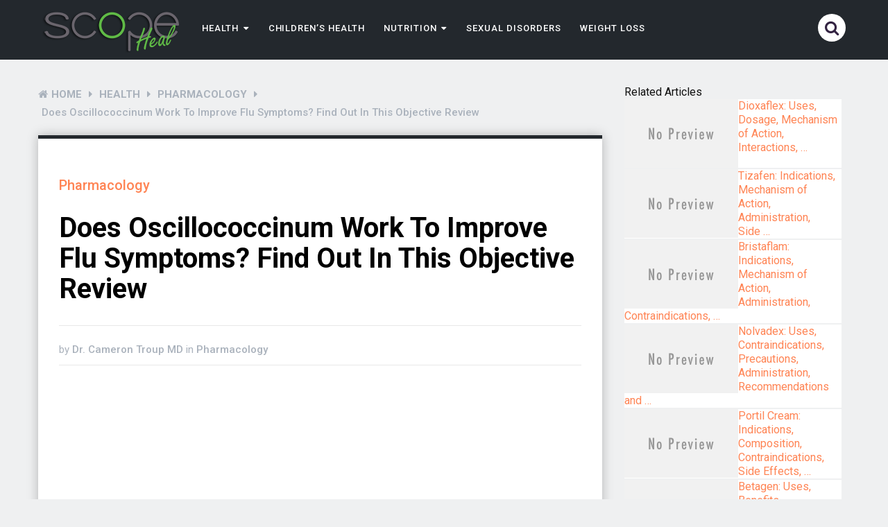

--- FILE ---
content_type: text/html; charset=UTF-8
request_url: https://scopeheal.com/oscillococcinum-flu-symptoms/
body_size: 17827
content:
<!DOCTYPE html>
<html class="no-js" lang="en-US" prefix="og: https://ogp.me/ns#">
<head>
	<meta charset="UTF-8">
	<!-- Always force latest IE rendering engine (even in intranet) & Chrome Frame -->
	<!--[if IE ]>
	<meta http-equiv="X-UA-Compatible" content="IE=edge,chrome=1">
	<![endif]-->
	<link rel="profile" href="https://gmpg.org/xfn/11" />
	
					<link rel="icon" href="https://scopeheal.com/wp-content/uploads/2018/06/ScopeHeal.png" sizes="32x32" />					
					<meta name="msapplication-TileImage" content="https://scopeheal.com/wp-content/uploads/2018/06/ScopeHeal.png">		
					<link rel="apple-touch-icon-precomposed" href="https://scopeheal.com/wp-content/uploads/2018/06/ScopeHeal.png">		
					<meta name="viewport" content="width=device-width, initial-scale=1">
			<meta name="apple-mobile-web-app-capable" content="yes">
			<meta name="apple-mobile-web-app-status-bar-style" content="black">
		
									<link rel="prefetch" href="https://scopeheal.com">
				<link rel="prerender" href="https://scopeheal.com">
						<link rel="pingback" href="https://scopeheal.com/xmlrpc.php" />
	<script type="text/javascript">document.documentElement.className = document.documentElement.className.replace( /\bno-js\b/,'js' );</script>
<!-- Search Engine Optimization by Rank Math - https://rankmath.com/ -->
<title>Does Oscillococcinum Work To Improve Flu Symptoms? Find Out In This Objective Review - Scope Heal</title>
<meta name="description" content="In recent years, Oscillococcinum has secured a place as one of the best over-the-counter supplements to treat and reduce flu symptoms."/>
<meta name="robots" content="follow, index, max-snippet:-1, max-video-preview:-1, max-image-preview:large"/>
<link rel="canonical" href="https://scopeheal.com/oscillococcinum-flu-symptoms/" />
<meta property="og:locale" content="en_US" />
<meta property="og:type" content="article" />
<meta property="og:title" content="Does Oscillococcinum Work To Improve Flu Symptoms? Find Out In This Objective Review - Scope Heal" />
<meta property="og:description" content="In recent years, Oscillococcinum has secured a place as one of the best over-the-counter supplements to treat and reduce flu symptoms." />
<meta property="og:url" content="https://scopeheal.com/oscillococcinum-flu-symptoms/" />
<meta property="og:site_name" content="Scope Heal" />
<meta property="article:section" content="Pharmacology" />
<meta property="og:updated_time" content="2022-05-20T21:18:46+00:00" />
<meta property="article:published_time" content="2020-08-29T11:52:00+00:00" />
<meta property="article:modified_time" content="2022-05-20T21:18:46+00:00" />
<meta name="twitter:card" content="summary_large_image" />
<meta name="twitter:title" content="Does Oscillococcinum Work To Improve Flu Symptoms? Find Out In This Objective Review - Scope Heal" />
<meta name="twitter:description" content="In recent years, Oscillococcinum has secured a place as one of the best over-the-counter supplements to treat and reduce flu symptoms." />
<meta name="twitter:label1" content="Written by" />
<meta name="twitter:data1" content="Dr. Cameron Troup MD" />
<meta name="twitter:label2" content="Time to read" />
<meta name="twitter:data2" content="5 minutes" />
<script type="application/ld+json" class="rank-math-schema">{"@context":"https://schema.org","@graph":[{"@type":["Person","Organization"],"@id":"https://scopeheal.com/#person","name":"Dr. Cameron Troup MD","logo":{"@type":"ImageObject","@id":"https://scopeheal.com/#logo","url":"https://scopeheal.com/wp-content/uploads/2021/07/scopeheal-1.png","contentUrl":"https://scopeheal.com/wp-content/uploads/2021/07/scopeheal-1.png","caption":"Dr. Cameron Troup MD","inLanguage":"en-US","width":"200","height":"61"},"image":{"@type":"ImageObject","@id":"https://scopeheal.com/#logo","url":"https://scopeheal.com/wp-content/uploads/2021/07/scopeheal-1.png","contentUrl":"https://scopeheal.com/wp-content/uploads/2021/07/scopeheal-1.png","caption":"Dr. Cameron Troup MD","inLanguage":"en-US","width":"200","height":"61"}},{"@type":"WebSite","@id":"https://scopeheal.com/#website","url":"https://scopeheal.com","name":"Dr. Cameron Troup MD","publisher":{"@id":"https://scopeheal.com/#person"},"inLanguage":"en-US"},{"@type":"WebPage","@id":"https://scopeheal.com/oscillococcinum-flu-symptoms/#webpage","url":"https://scopeheal.com/oscillococcinum-flu-symptoms/","name":"Does Oscillococcinum Work To Improve Flu Symptoms? Find Out In This Objective Review - Scope Heal","datePublished":"2020-08-29T11:52:00+00:00","dateModified":"2022-05-20T21:18:46+00:00","isPartOf":{"@id":"https://scopeheal.com/#website"},"inLanguage":"en-US"},{"@type":"Person","@id":"https://scopeheal.com/author/cameron12/","name":"Dr. Cameron Troup MD","url":"https://scopeheal.com/author/cameron12/","image":{"@type":"ImageObject","@id":"https://secure.gravatar.com/avatar/ad47c607d80dd7e16c7656571d08371e1b334f86a400e555a7cfb86a855f5ab3?s=96&amp;d=mm&amp;r=g","url":"https://secure.gravatar.com/avatar/ad47c607d80dd7e16c7656571d08371e1b334f86a400e555a7cfb86a855f5ab3?s=96&amp;d=mm&amp;r=g","caption":"Dr. Cameron Troup MD","inLanguage":"en-US"},"sameAs":["https://scopeheal.com/"]},{"@type":"BlogPosting","headline":"Does Oscillococcinum Work To Improve Flu Symptoms? Find Out In This Objective Review - Scope Heal","datePublished":"2020-08-29T11:52:00+00:00","dateModified":"2022-05-20T21:18:46+00:00","articleSection":"Pharmacology","author":{"@id":"https://scopeheal.com/author/cameron12/","name":"Dr. Cameron Troup MD"},"publisher":{"@id":"https://scopeheal.com/#person"},"description":"In recent years, Oscillococcinum has secured a place as one of the best over-the-counter supplements to treat and reduce flu symptoms.","name":"Does Oscillococcinum Work To Improve Flu Symptoms? Find Out In This Objective Review - Scope Heal","@id":"https://scopeheal.com/oscillococcinum-flu-symptoms/#richSnippet","isPartOf":{"@id":"https://scopeheal.com/oscillococcinum-flu-symptoms/#webpage"},"inLanguage":"en-US","mainEntityOfPage":{"@id":"https://scopeheal.com/oscillococcinum-flu-symptoms/#webpage"}}]}</script>
<!-- /Rank Math WordPress SEO plugin -->

<link rel="alternate" type="application/rss+xml" title="Scope Heal &raquo; Feed" href="https://scopeheal.com/feed/" />
<link rel="alternate" title="oEmbed (JSON)" type="application/json+oembed" href="https://scopeheal.com/wp-json/oembed/1.0/embed?url=https%3A%2F%2Fscopeheal.com%2Foscillococcinum-flu-symptoms%2F" />
<link rel="alternate" title="oEmbed (XML)" type="text/xml+oembed" href="https://scopeheal.com/wp-json/oembed/1.0/embed?url=https%3A%2F%2Fscopeheal.com%2Foscillococcinum-flu-symptoms%2F&#038;format=xml" />
<style id='wp-img-auto-sizes-contain-inline-css' type='text/css'>
img:is([sizes=auto i],[sizes^="auto," i]){contain-intrinsic-size:3000px 1500px}
/*# sourceURL=wp-img-auto-sizes-contain-inline-css */
</style>
<style id='wp-emoji-styles-inline-css' type='text/css'>

	img.wp-smiley, img.emoji {
		display: inline !important;
		border: none !important;
		box-shadow: none !important;
		height: 1em !important;
		width: 1em !important;
		margin: 0 0.07em !important;
		vertical-align: -0.1em !important;
		background: none !important;
		padding: 0 !important;
	}
/*# sourceURL=wp-emoji-styles-inline-css */
</style>
<style id='wp-block-library-inline-css' type='text/css'>
:root{--wp-block-synced-color:#7a00df;--wp-block-synced-color--rgb:122,0,223;--wp-bound-block-color:var(--wp-block-synced-color);--wp-editor-canvas-background:#ddd;--wp-admin-theme-color:#007cba;--wp-admin-theme-color--rgb:0,124,186;--wp-admin-theme-color-darker-10:#006ba1;--wp-admin-theme-color-darker-10--rgb:0,107,160.5;--wp-admin-theme-color-darker-20:#005a87;--wp-admin-theme-color-darker-20--rgb:0,90,135;--wp-admin-border-width-focus:2px}@media (min-resolution:192dpi){:root{--wp-admin-border-width-focus:1.5px}}.wp-element-button{cursor:pointer}:root .has-very-light-gray-background-color{background-color:#eee}:root .has-very-dark-gray-background-color{background-color:#313131}:root .has-very-light-gray-color{color:#eee}:root .has-very-dark-gray-color{color:#313131}:root .has-vivid-green-cyan-to-vivid-cyan-blue-gradient-background{background:linear-gradient(135deg,#00d084,#0693e3)}:root .has-purple-crush-gradient-background{background:linear-gradient(135deg,#34e2e4,#4721fb 50%,#ab1dfe)}:root .has-hazy-dawn-gradient-background{background:linear-gradient(135deg,#faaca8,#dad0ec)}:root .has-subdued-olive-gradient-background{background:linear-gradient(135deg,#fafae1,#67a671)}:root .has-atomic-cream-gradient-background{background:linear-gradient(135deg,#fdd79a,#004a59)}:root .has-nightshade-gradient-background{background:linear-gradient(135deg,#330968,#31cdcf)}:root .has-midnight-gradient-background{background:linear-gradient(135deg,#020381,#2874fc)}:root{--wp--preset--font-size--normal:16px;--wp--preset--font-size--huge:42px}.has-regular-font-size{font-size:1em}.has-larger-font-size{font-size:2.625em}.has-normal-font-size{font-size:var(--wp--preset--font-size--normal)}.has-huge-font-size{font-size:var(--wp--preset--font-size--huge)}.has-text-align-center{text-align:center}.has-text-align-left{text-align:left}.has-text-align-right{text-align:right}.has-fit-text{white-space:nowrap!important}#end-resizable-editor-section{display:none}.aligncenter{clear:both}.items-justified-left{justify-content:flex-start}.items-justified-center{justify-content:center}.items-justified-right{justify-content:flex-end}.items-justified-space-between{justify-content:space-between}.screen-reader-text{border:0;clip-path:inset(50%);height:1px;margin:-1px;overflow:hidden;padding:0;position:absolute;width:1px;word-wrap:normal!important}.screen-reader-text:focus{background-color:#ddd;clip-path:none;color:#444;display:block;font-size:1em;height:auto;left:5px;line-height:normal;padding:15px 23px 14px;text-decoration:none;top:5px;width:auto;z-index:100000}html :where(.has-border-color){border-style:solid}html :where([style*=border-top-color]){border-top-style:solid}html :where([style*=border-right-color]){border-right-style:solid}html :where([style*=border-bottom-color]){border-bottom-style:solid}html :where([style*=border-left-color]){border-left-style:solid}html :where([style*=border-width]){border-style:solid}html :where([style*=border-top-width]){border-top-style:solid}html :where([style*=border-right-width]){border-right-style:solid}html :where([style*=border-bottom-width]){border-bottom-style:solid}html :where([style*=border-left-width]){border-left-style:solid}html :where(img[class*=wp-image-]){height:auto;max-width:100%}:where(figure){margin:0 0 1em}html :where(.is-position-sticky){--wp-admin--admin-bar--position-offset:var(--wp-admin--admin-bar--height,0px)}@media screen and (max-width:600px){html :where(.is-position-sticky){--wp-admin--admin-bar--position-offset:0px}}

/*# sourceURL=wp-block-library-inline-css */
</style><style id='global-styles-inline-css' type='text/css'>
:root{--wp--preset--aspect-ratio--square: 1;--wp--preset--aspect-ratio--4-3: 4/3;--wp--preset--aspect-ratio--3-4: 3/4;--wp--preset--aspect-ratio--3-2: 3/2;--wp--preset--aspect-ratio--2-3: 2/3;--wp--preset--aspect-ratio--16-9: 16/9;--wp--preset--aspect-ratio--9-16: 9/16;--wp--preset--color--black: #000000;--wp--preset--color--cyan-bluish-gray: #abb8c3;--wp--preset--color--white: #ffffff;--wp--preset--color--pale-pink: #f78da7;--wp--preset--color--vivid-red: #cf2e2e;--wp--preset--color--luminous-vivid-orange: #ff6900;--wp--preset--color--luminous-vivid-amber: #fcb900;--wp--preset--color--light-green-cyan: #7bdcb5;--wp--preset--color--vivid-green-cyan: #00d084;--wp--preset--color--pale-cyan-blue: #8ed1fc;--wp--preset--color--vivid-cyan-blue: #0693e3;--wp--preset--color--vivid-purple: #9b51e0;--wp--preset--gradient--vivid-cyan-blue-to-vivid-purple: linear-gradient(135deg,rgb(6,147,227) 0%,rgb(155,81,224) 100%);--wp--preset--gradient--light-green-cyan-to-vivid-green-cyan: linear-gradient(135deg,rgb(122,220,180) 0%,rgb(0,208,130) 100%);--wp--preset--gradient--luminous-vivid-amber-to-luminous-vivid-orange: linear-gradient(135deg,rgb(252,185,0) 0%,rgb(255,105,0) 100%);--wp--preset--gradient--luminous-vivid-orange-to-vivid-red: linear-gradient(135deg,rgb(255,105,0) 0%,rgb(207,46,46) 100%);--wp--preset--gradient--very-light-gray-to-cyan-bluish-gray: linear-gradient(135deg,rgb(238,238,238) 0%,rgb(169,184,195) 100%);--wp--preset--gradient--cool-to-warm-spectrum: linear-gradient(135deg,rgb(74,234,220) 0%,rgb(151,120,209) 20%,rgb(207,42,186) 40%,rgb(238,44,130) 60%,rgb(251,105,98) 80%,rgb(254,248,76) 100%);--wp--preset--gradient--blush-light-purple: linear-gradient(135deg,rgb(255,206,236) 0%,rgb(152,150,240) 100%);--wp--preset--gradient--blush-bordeaux: linear-gradient(135deg,rgb(254,205,165) 0%,rgb(254,45,45) 50%,rgb(107,0,62) 100%);--wp--preset--gradient--luminous-dusk: linear-gradient(135deg,rgb(255,203,112) 0%,rgb(199,81,192) 50%,rgb(65,88,208) 100%);--wp--preset--gradient--pale-ocean: linear-gradient(135deg,rgb(255,245,203) 0%,rgb(182,227,212) 50%,rgb(51,167,181) 100%);--wp--preset--gradient--electric-grass: linear-gradient(135deg,rgb(202,248,128) 0%,rgb(113,206,126) 100%);--wp--preset--gradient--midnight: linear-gradient(135deg,rgb(2,3,129) 0%,rgb(40,116,252) 100%);--wp--preset--font-size--small: 13px;--wp--preset--font-size--medium: 20px;--wp--preset--font-size--large: 36px;--wp--preset--font-size--x-large: 42px;--wp--preset--spacing--20: 0.44rem;--wp--preset--spacing--30: 0.67rem;--wp--preset--spacing--40: 1rem;--wp--preset--spacing--50: 1.5rem;--wp--preset--spacing--60: 2.25rem;--wp--preset--spacing--70: 3.38rem;--wp--preset--spacing--80: 5.06rem;--wp--preset--shadow--natural: 6px 6px 9px rgba(0, 0, 0, 0.2);--wp--preset--shadow--deep: 12px 12px 50px rgba(0, 0, 0, 0.4);--wp--preset--shadow--sharp: 6px 6px 0px rgba(0, 0, 0, 0.2);--wp--preset--shadow--outlined: 6px 6px 0px -3px rgb(255, 255, 255), 6px 6px rgb(0, 0, 0);--wp--preset--shadow--crisp: 6px 6px 0px rgb(0, 0, 0);}:where(.is-layout-flex){gap: 0.5em;}:where(.is-layout-grid){gap: 0.5em;}body .is-layout-flex{display: flex;}.is-layout-flex{flex-wrap: wrap;align-items: center;}.is-layout-flex > :is(*, div){margin: 0;}body .is-layout-grid{display: grid;}.is-layout-grid > :is(*, div){margin: 0;}:where(.wp-block-columns.is-layout-flex){gap: 2em;}:where(.wp-block-columns.is-layout-grid){gap: 2em;}:where(.wp-block-post-template.is-layout-flex){gap: 1.25em;}:where(.wp-block-post-template.is-layout-grid){gap: 1.25em;}.has-black-color{color: var(--wp--preset--color--black) !important;}.has-cyan-bluish-gray-color{color: var(--wp--preset--color--cyan-bluish-gray) !important;}.has-white-color{color: var(--wp--preset--color--white) !important;}.has-pale-pink-color{color: var(--wp--preset--color--pale-pink) !important;}.has-vivid-red-color{color: var(--wp--preset--color--vivid-red) !important;}.has-luminous-vivid-orange-color{color: var(--wp--preset--color--luminous-vivid-orange) !important;}.has-luminous-vivid-amber-color{color: var(--wp--preset--color--luminous-vivid-amber) !important;}.has-light-green-cyan-color{color: var(--wp--preset--color--light-green-cyan) !important;}.has-vivid-green-cyan-color{color: var(--wp--preset--color--vivid-green-cyan) !important;}.has-pale-cyan-blue-color{color: var(--wp--preset--color--pale-cyan-blue) !important;}.has-vivid-cyan-blue-color{color: var(--wp--preset--color--vivid-cyan-blue) !important;}.has-vivid-purple-color{color: var(--wp--preset--color--vivid-purple) !important;}.has-black-background-color{background-color: var(--wp--preset--color--black) !important;}.has-cyan-bluish-gray-background-color{background-color: var(--wp--preset--color--cyan-bluish-gray) !important;}.has-white-background-color{background-color: var(--wp--preset--color--white) !important;}.has-pale-pink-background-color{background-color: var(--wp--preset--color--pale-pink) !important;}.has-vivid-red-background-color{background-color: var(--wp--preset--color--vivid-red) !important;}.has-luminous-vivid-orange-background-color{background-color: var(--wp--preset--color--luminous-vivid-orange) !important;}.has-luminous-vivid-amber-background-color{background-color: var(--wp--preset--color--luminous-vivid-amber) !important;}.has-light-green-cyan-background-color{background-color: var(--wp--preset--color--light-green-cyan) !important;}.has-vivid-green-cyan-background-color{background-color: var(--wp--preset--color--vivid-green-cyan) !important;}.has-pale-cyan-blue-background-color{background-color: var(--wp--preset--color--pale-cyan-blue) !important;}.has-vivid-cyan-blue-background-color{background-color: var(--wp--preset--color--vivid-cyan-blue) !important;}.has-vivid-purple-background-color{background-color: var(--wp--preset--color--vivid-purple) !important;}.has-black-border-color{border-color: var(--wp--preset--color--black) !important;}.has-cyan-bluish-gray-border-color{border-color: var(--wp--preset--color--cyan-bluish-gray) !important;}.has-white-border-color{border-color: var(--wp--preset--color--white) !important;}.has-pale-pink-border-color{border-color: var(--wp--preset--color--pale-pink) !important;}.has-vivid-red-border-color{border-color: var(--wp--preset--color--vivid-red) !important;}.has-luminous-vivid-orange-border-color{border-color: var(--wp--preset--color--luminous-vivid-orange) !important;}.has-luminous-vivid-amber-border-color{border-color: var(--wp--preset--color--luminous-vivid-amber) !important;}.has-light-green-cyan-border-color{border-color: var(--wp--preset--color--light-green-cyan) !important;}.has-vivid-green-cyan-border-color{border-color: var(--wp--preset--color--vivid-green-cyan) !important;}.has-pale-cyan-blue-border-color{border-color: var(--wp--preset--color--pale-cyan-blue) !important;}.has-vivid-cyan-blue-border-color{border-color: var(--wp--preset--color--vivid-cyan-blue) !important;}.has-vivid-purple-border-color{border-color: var(--wp--preset--color--vivid-purple) !important;}.has-vivid-cyan-blue-to-vivid-purple-gradient-background{background: var(--wp--preset--gradient--vivid-cyan-blue-to-vivid-purple) !important;}.has-light-green-cyan-to-vivid-green-cyan-gradient-background{background: var(--wp--preset--gradient--light-green-cyan-to-vivid-green-cyan) !important;}.has-luminous-vivid-amber-to-luminous-vivid-orange-gradient-background{background: var(--wp--preset--gradient--luminous-vivid-amber-to-luminous-vivid-orange) !important;}.has-luminous-vivid-orange-to-vivid-red-gradient-background{background: var(--wp--preset--gradient--luminous-vivid-orange-to-vivid-red) !important;}.has-very-light-gray-to-cyan-bluish-gray-gradient-background{background: var(--wp--preset--gradient--very-light-gray-to-cyan-bluish-gray) !important;}.has-cool-to-warm-spectrum-gradient-background{background: var(--wp--preset--gradient--cool-to-warm-spectrum) !important;}.has-blush-light-purple-gradient-background{background: var(--wp--preset--gradient--blush-light-purple) !important;}.has-blush-bordeaux-gradient-background{background: var(--wp--preset--gradient--blush-bordeaux) !important;}.has-luminous-dusk-gradient-background{background: var(--wp--preset--gradient--luminous-dusk) !important;}.has-pale-ocean-gradient-background{background: var(--wp--preset--gradient--pale-ocean) !important;}.has-electric-grass-gradient-background{background: var(--wp--preset--gradient--electric-grass) !important;}.has-midnight-gradient-background{background: var(--wp--preset--gradient--midnight) !important;}.has-small-font-size{font-size: var(--wp--preset--font-size--small) !important;}.has-medium-font-size{font-size: var(--wp--preset--font-size--medium) !important;}.has-large-font-size{font-size: var(--wp--preset--font-size--large) !important;}.has-x-large-font-size{font-size: var(--wp--preset--font-size--x-large) !important;}
/*# sourceURL=global-styles-inline-css */
</style>

<style id='classic-theme-styles-inline-css' type='text/css'>
/*! This file is auto-generated */
.wp-block-button__link{color:#fff;background-color:#32373c;border-radius:9999px;box-shadow:none;text-decoration:none;padding:calc(.667em + 2px) calc(1.333em + 2px);font-size:1.125em}.wp-block-file__button{background:#32373c;color:#fff;text-decoration:none}
/*# sourceURL=/wp-includes/css/classic-themes.min.css */
</style>
<link rel='stylesheet' id='ez-toc-css' href='https://scopeheal.com/wp-content/plugins/easy-table-of-contents/assets/css/screen.min.css' type='text/css' media='all' />
<style id='ez-toc-inline-css' type='text/css'>
div#ez-toc-container .ez-toc-title {font-size: 120%;}div#ez-toc-container .ez-toc-title {font-weight: 500;}div#ez-toc-container ul li , div#ez-toc-container ul li a {font-size: 95%;}div#ez-toc-container ul li , div#ez-toc-container ul li a {font-weight: 500;}div#ez-toc-container nav ul ul li {font-size: 90%;}.ez-toc-box-title {font-weight: bold; margin-bottom: 10px; text-align: center; text-transform: uppercase; letter-spacing: 1px; color: #666; padding-bottom: 5px;position:absolute;top:-4%;left:5%;background-color: inherit;transition: top 0.3s ease;}.ez-toc-box-title.toc-closed {top:-25%;}
.ez-toc-container-direction {direction: ltr;}.ez-toc-counter ul{counter-reset: item ;}.ez-toc-counter nav ul li a::before {content: counters(item, '.', decimal) '. ';display: inline-block;counter-increment: item;flex-grow: 0;flex-shrink: 0;margin-right: .2em; float: left; }.ez-toc-widget-direction {direction: ltr;}.ez-toc-widget-container ul{counter-reset: item ;}.ez-toc-widget-container nav ul li a::before {content: counters(item, '.', decimal) '. ';display: inline-block;counter-increment: item;flex-grow: 0;flex-shrink: 0;margin-right: .2em; float: left; }
/*# sourceURL=ez-toc-inline-css */
</style>
<link rel='stylesheet' id='dividend-stylesheet-css' href='https://scopeheal.com/wp-content/themes/mts_dividend/style.css' type='text/css' media='all' />
<style id='dividend-stylesheet-inline-css' type='text/css'>

		body {background-color:#eff0f1;background-image:url(https://scopeheal.com/wp-content/themes/mts_dividend/images/nobg.png);}
		#site-header, .navigation.mobile-menu-wrapper {background-color:#23282d;background-image:url(https://scopeheal.com/wp-content/themes/mts_dividend/images/nobg.png);}
		.primary-carousel-wrap {background-color:#eff0f1;background-image:url(https://scopeheal.com/wp-content/themes/mts_dividend/images/nobg.png);}
		.homepage-deals {background-color:#23282d;background-image:url(https://scopeheal.com/wp-content/themes/mts_dividend/images/nobg.png);}
		.article-wrap {background-color:#eff0f1;background-image:url(https://scopeheal.com/wp-content/themes/mts_dividend/images/nobg.png);}
		.call-to-action {background-color:#23282d;background-image:url(https://scopeheal.com/wp-content/themes/mts_dividend/images/nobg.png);}
		.mts-featured-clients {background-color:#ffffff;background-image:url(https://scopeheal.com/wp-content/themes/mts_dividend/images/nobg.png);}
		#site-footer {background-color:#23282d;background-image:url(https://scopeheal.com/wp-content/themes/mts_dividend/images/nobg.png);}
		.widget-single-subscribe .widget #wp-subscribe {background-color:#23282d;background-image:url(https://scopeheal.com/wp-content/themes/mts_dividend/images/newsletter-long-bg2.png);background-repeat:no-repeat;background-attachment:scroll;background-position:left top;background-size:cover;}

		.primary-carousel-wrap .featured-category-title, .primary-carousel-wrap .featured-category-title:after, .primary-carousel-wrap .owl-prev, .primary-carousel-wrap .owl-next { background-color: #23282d; }
		.primary-carousel-post, .primary-carousel-post:hover { color: #23282d; }

		.homepage-deals .featured-category-title, .homepage-deals .featured-category-title:after { background-color: #373e46; }

		.call-to-action-title span { color: #edb746; }
		.call-to-action-button a { background-color: #88bf5f; }
		.call-to-action-button a:hover { background: #62963c }

		.footer-header h3 { background-color: #373e46; }

		.pagination a { color: #23282d; }

		.sidebar .widget h3, .pagination .page-numbers.current, .single .pagination > .current, .tagcloud a, .widget .wp_review_tab_widget_content .tab_title.selected a, .widget .wpt_widget_content .tab_title.selected a, #load-posts a, .woocommerce nav.woocommerce-pagination ul li span.current, .woocommerce-page nav.woocommerce-pagination ul li span.current, .woocommerce #content nav.woocommerce-pagination ul li span.current, .woocommerce-page #content nav.woocommerce-pagination ul li span.current, .article-layout-2 .latestPost.post-1 .latestPost-layout, .article-layout-2 .latestPost.post-1 .article-content, .article-layout-3 .latestPost.post-1 .latestPost-layout, .article-layout-3 .latestPost.post-1 .article-content, .article-layout-4 .latestPost.post-1 .latestPost-layout, .article-layout-4 .latestPost.post-1 .article-content, .article-layout-5 .latestPost.post-1 .latestPost-layout, .article-layout-5 .latestPost.post-1 .article-content, .tags a, .related-posts h4, .postauthor h4, .cd-tabs-navigation h4 a.selected, .cd-tabs-navigation h4 a.selected:after, #respond h4:after, #respond h4, .deals-button { background: #23282d; }

        input[type='submit'], .deal-link, .deals-advanced-recent-posts .btn-archive-link, .single-deals-button a, .woocommerce a.button, .woocommerce-page a.button, .woocommerce button.button, .woocommerce-page button.button, .woocommerce input.button, .woocommerce-page input.button, .woocommerce #respond input#submit, .woocommerce-page #respond input#submit, .woocommerce #content input.button, .woocommerce-page #content input.button, .woocommerce #respond input#submit.alt, .woocommerce a.button.alt, .woocommerce button.button.alt, .woocommerce input.button.alt, .woocommerce #respond input#submit.alt.disabled, .woocommerce #respond input#submit.alt:disabled, .woocommerce #respond input#submit.alt:disabled[disabled], .woocommerce a.button.alt.disabled, .woocommerce a.button.alt:disabled, .woocommerce a.button.alt:disabled[disabled], .woocommerce button.button.alt.disabled, .woocommerce button.button.alt:disabled, .woocommerce button.button.alt:disabled[disabled], .woocommerce input.button.alt:disabled, .woocommerce input.button.alt:disabled[disabled], .woocommerce span.onsale, .deals-link, .ball-pulse > div, .pace .pace-progress, .latestPost-review-wrapper, #wpmm-megamenu .review-total-only, html .review-type-circle.latestPost-review-wrapper, .widget .review-total-only.large-thumb, #commentform input#submit, .woocommerce-account .woocommerce-MyAccount-navigation li.is-active, .bypostauthor .fn:after, .owl-prev:hover, .owl-next:hover, #subscribe .wp-subscribe-wrap, .deals-button:hover, .featuredBox .deals-button, #secondary-navigation a:hover, #secondary-navigation li:hover a, .woocommerce-product-search button[type='submit'], .woocommerce .woocommerce-widget-layered-nav-dropdown__submit { background: #ff8454; color: #fff; }

		.widget .wp-subscribe input.submit, .featuredBox .title:hover { background-color: #08090b }

		.deals-link:hover, .single-deals-button a:hover, .woocommerce a.button:hover, .woocommerce-page a.button:hover, .woocommerce button.button:hover, .woocommerce-page button.button:hover, .woocommerce input.button:hover, .woocommerce-page input.button:hover, .woocommerce #respond input#submit:hover, .woocommerce-page #respond input#submit:hover, .woocommerce #content input.button:hover, .woocommerce-page #content input.button:hover, input[type='submit']:hover, #commentform input#submit:hover, .woocommerce #respond input#submit.alt:hover, .woocommerce a.button.alt:hover, .woocommerce button.button.alt:hover, .woocommerce input.button.alt:hover, .woocommerce-product-search input[type='submit']:hover, .deals-advanced-recent-posts .btn-archive-link:hover, .woocommerce-product-search button[type='submit']:hover, .woocommerce .woocommerce-widget-layered-nav-dropdown__submit:hover { background-color: #ff4d07; }

		a, .single-post-category, .related-posts h4:before, .related-posts .latestPost-layout:after, .postauthor h4:before, .post-like.active, .post-dislike.active, .widget .wp-subscribe-wrap h4.title span { color: #ff8454; }

		.widget .wp_review_tab_widget_content .tab_title.selected a, .widget .wpt_widget_content .tab_title.selected a, .single_post { border-color: #23282d; }

		
		
		.bypostauthor .fn:after { content: "Author"; font-size: 14px; padding: 4px 10px; margin-left: 8px; color: #fff; font-weight: normal; }
		
		
		
			
/*# sourceURL=dividend-stylesheet-inline-css */
</style>
<link rel='stylesheet' id='responsive-css' href='https://scopeheal.com/wp-content/themes/mts_dividend/css/responsive.css' type='text/css' media='all' />
<link rel='stylesheet' id='fontawesome-css' href='https://scopeheal.com/wp-content/themes/mts_dividend/css/font-awesome.min.css' type='text/css' media='all' />
<script type="text/javascript" src="https://scopeheal.com/wp-includes/js/jquery/jquery.min.js" id="jquery-core-js"></script>
<script type="text/javascript" src="https://scopeheal.com/wp-includes/js/jquery/jquery-migrate.min.js" id="jquery-migrate-js"></script>
<link rel="https://api.w.org/" href="https://scopeheal.com/wp-json/" /><link rel="alternate" title="JSON" type="application/json" href="https://scopeheal.com/wp-json/wp/v2/posts/19281" /><link rel="EditURI" type="application/rsd+xml" title="RSD" href="https://scopeheal.com/xmlrpc.php?rsd" />
<meta name="generator" content="WordPress 6.9" />
<link rel='shortlink' href='https://scopeheal.com/?p=19281' />
<!-- HFCM by 99 Robots - Snippet # 1: Analytic -->
<!-- Google tag (gtag.js) -->
<script async src="https://www.googletagmanager.com/gtag/js?id=G-35YVMX63H3"></script>
<script>
  window.dataLayer = window.dataLayer || [];
  function gtag(){dataLayer.push(arguments);}
  gtag('js', new Date());

  gtag('config', 'G-35YVMX63H3');
</script>
<!-- /end HFCM by 99 Robots -->
<!-- HFCM by 99 Robots - Snippet # 2: Auto Ads -->
<script data-ad-client="ca-pub-4230868998712733" async src="https://pagead2.googlesyndication.com/pagead/js/adsbygoogle.js"></script>
<!-- /end HFCM by 99 Robots -->
<link href="//fonts.googleapis.com/css?family=Roboto:700|Roboto:500|Roboto:normal&amp;subset=latin" rel="stylesheet" type="text/css">
<style type="text/css">
#logo a { font-family: 'Roboto'; font-weight: 700; font-size: 30px; color: #ffffff; }
#secondary-navigation a, .login-wrap .user-name, .login-signup a { font-family: 'Roboto'; font-weight: 500; font-size: 13px; color: #ffffff;text-transform: uppercase; letter-spacing: .95px;  }
.carousel-title, .deals-title { font-family: 'Roboto'; font-weight: normal; font-size: 18px; color: #004aac; }
.latestPost .title { font-family: 'Roboto'; font-weight: normal; font-size: 18px; color: #004aac; }
.post-info, .breadcrumb, .pagination { font-family: 'Roboto'; font-weight: 500; font-size: 15px; color: #aab2bc; }
.call-to-action { font-family: 'Roboto'; font-weight: 700; font-size: 20px; color: #fff; }
.single-title, .title.entry-title { font-family: 'Roboto'; font-weight: 700; font-size: 40px; color: #000000; }
.deals-related-post.latestPost .title { font-family: 'Roboto'; font-weight: normal; font-size: 20px; color: #004aac; }
body { font-family: 'Roboto'; font-weight: normal; font-size: 16px; color: #111111; }
.widget h3 { font-family: 'Roboto'; font-weight: 500; font-size: 16px; color: #ffffff;text-transform: uppercase; }
.widget .post-title, .sidebar .widget .entry-title, .widget .slide-title, .widget .wpt_comment_meta { font-family: 'Roboto'; font-weight: 500; font-size: 13px; color: #004aac; }
.widget { font-family: 'Roboto'; font-weight: normal; font-size: 14px; color: #2b2d32; }
#site-footer .widget h3 { font-family: 'Roboto'; font-weight: 500; font-size: 14px; color: #ffffff;text-transform: uppercase; }
#site-footer .widget .post-title, #site-footer .widget .entry-title, #site-footer .widget .slide-title, #site-footer .widget .wpt_comment_meta { font-family: 'Roboto'; font-weight: 500; font-size: 14px; color: #ffffff; }
#site-footer .widget { font-family: 'Roboto'; font-weight: normal; font-size: 17px; color: #ffffff; }
.footer-navigation li a, .footer-bottom, #site-footer .textwidget, #site-footer .widget_rss li, .footer-navigation li:before { font-family: 'Roboto'; font-weight: normal; font-size: 16px; color: #656e77; }
.copyrights { font-family: 'Roboto'; font-weight: normal; font-size: 16px; color: #ffffff; }
h1 { font-family: 'Roboto'; font-weight: 700; font-size: 28px; color: #000000; }
h2 { font-family: 'Roboto'; font-weight: 700; font-size: 24px; color: #000000; }
h3 { font-family: 'Roboto'; font-weight: 700; font-size: 22px; color: #000000; }
h4 { font-family: 'Roboto'; font-weight: 700; font-size: 20px; color: #000000; }
h5 { font-family: 'Roboto'; font-weight: 700; font-size: 18px; color: #000000; }
h6 { font-family: 'Roboto'; font-weight: 700; font-size: 16px; color: #000000; }
</style>
<link rel="icon" href="https://scopeheal.com/wp-content/uploads/2018/06/ScopeHeal.png" sizes="32x32" />
<link rel="icon" href="https://scopeheal.com/wp-content/uploads/2018/06/ScopeHeal.png" sizes="192x192" />
<link rel="apple-touch-icon" href="https://scopeheal.com/wp-content/uploads/2018/06/ScopeHeal.png" />
<meta name="msapplication-TileImage" content="https://scopeheal.com/wp-content/uploads/2018/06/ScopeHeal.png" />
		<style type="text/css" id="wp-custom-css">
			/** Disable Comment Box **/
.comment-form #url{
    display:none;
}
		</style>
		</head>
<body data-rsssl=1 id="blog" class="wp-singular post-template-default single single-post postid-19281 single-format-standard wp-theme-mts_dividend main">
	<div class="main-container">
					<div id="catcher" class="clear" ></div>
			<header id="site-header" class="sticky-navigation" role="banner" itemscope itemtype="http://schema.org/WPHeader">
					<div id="header" class="container clearfix">
				<div class="logo-wrap">
																		<h2 id="logo" class="image-logo" itemprop="headline">
								<a href="https://scopeheal.com">
									<img src="https://scopeheal.com/wp-content/uploads/2018/05/scopeheal-1.png" alt="Scope Heal" width="200" height="61"></a>
							</h2><!-- END #logo -->
						
									</div>
									<div id="secondary-navigation" role="navigation" itemscope itemtype="http://schema.org/SiteNavigationElement">
						<a href="#" id="pull" class="toggle-mobile-menu">Menu</a>
													<nav class="navigation clearfix mobile-menu-wrapper">
																	<ul id="menu-pri" class="menu clearfix"><li id="menu-item-10553" class="menu-item menu-item-type-taxonomy menu-item-object-category current-post-ancestor menu-item-has-children menu-item-10553"><a href="https://scopeheal.com/category/health/"> <style>.navigation #menu-item-10553:hover a { background:  !important; }</style>Health</a>
<ul class="sub-menu">
	<li id="menu-item-10554" class="menu-item menu-item-type-taxonomy menu-item-object-category menu-item-10554"><a href="https://scopeheal.com/category/health/allergies/"> <style>.navigation #menu-item-10554:hover a { background:  !important; }</style>Allergies</a></li>
	<li id="menu-item-10555" class="menu-item menu-item-type-taxonomy menu-item-object-category menu-item-10555"><a href="https://scopeheal.com/category/health/alternative-medicine/"> <style>.navigation #menu-item-10555:hover a { background:  !important; }</style>Alternative Medicine</a></li>
	<li id="menu-item-10556" class="menu-item menu-item-type-taxonomy menu-item-object-category menu-item-10556"><a href="https://scopeheal.com/category/health/amino-acids/"> <style>.navigation #menu-item-10556:hover a { background:  !important; }</style>Amino acids</a></li>
	<li id="menu-item-10557" class="menu-item menu-item-type-taxonomy menu-item-object-category menu-item-10557"><a href="https://scopeheal.com/category/health/anatomy/"> <style>.navigation #menu-item-10557:hover a { background:  !important; }</style>Anatomy</a></li>
	<li id="menu-item-10558" class="menu-item menu-item-type-taxonomy menu-item-object-category menu-item-10558"><a href="https://scopeheal.com/category/health/anxiety/"> <style>.navigation #menu-item-10558:hover a { background:  !important; }</style>Anxiety</a></li>
	<li id="menu-item-10559" class="menu-item menu-item-type-taxonomy menu-item-object-category menu-item-10559"><a href="https://scopeheal.com/category/health/arthritis/"> <style>.navigation #menu-item-10559:hover a { background:  !important; }</style>Arthritis</a></li>
	<li id="menu-item-10560" class="menu-item menu-item-type-taxonomy menu-item-object-category menu-item-10560"><a href="https://scopeheal.com/category/health/bacteria/"> <style>.navigation #menu-item-10560:hover a { background:  !important; }</style>Bacteria</a></li>
	<li id="menu-item-10561" class="menu-item menu-item-type-taxonomy menu-item-object-category menu-item-10561"><a href="https://scopeheal.com/category/health/bacterial-diseases/"> <style>.navigation #menu-item-10561:hover a { background:  !important; }</style>Bacterial Diseases</a></li>
	<li id="menu-item-10562" class="menu-item menu-item-type-taxonomy menu-item-object-category menu-item-10562"><a href="https://scopeheal.com/category/health/bacterial-infections/"> <style>.navigation #menu-item-10562:hover a { background:  !important; }</style>Bacterial Infections</a></li>
	<li id="menu-item-10563" class="menu-item menu-item-type-taxonomy menu-item-object-category menu-item-10563"><a href="https://scopeheal.com/category/health/bacterial-toxins/"> <style>.navigation #menu-item-10563:hover a { background:  !important; }</style>Bacterial Toxins</a></li>
	<li id="menu-item-10564" class="menu-item menu-item-type-taxonomy menu-item-object-category menu-item-10564"><a href="https://scopeheal.com/category/health/biology/"> <style>.navigation #menu-item-10564:hover a { background:  !important; }</style>Biology</a></li>
	<li id="menu-item-10565" class="menu-item menu-item-type-taxonomy menu-item-object-category menu-item-10565"><a href="https://scopeheal.com/category/health/blood-pressure/"> <style>.navigation #menu-item-10565:hover a { background:  !important; }</style>Blood Pressure</a></li>
	<li id="menu-item-10566" class="menu-item menu-item-type-taxonomy menu-item-object-category menu-item-10566"><a href="https://scopeheal.com/category/health/bone-system/"> <style>.navigation #menu-item-10566:hover a { background:  !important; }</style>Bone System</a></li>
	<li id="menu-item-10567" class="menu-item menu-item-type-taxonomy menu-item-object-category menu-item-10567"><a href="https://scopeheal.com/category/health/brain-diseases/"> <style>.navigation #menu-item-10567:hover a { background:  !important; }</style>Brain Diseases</a></li>
	<li id="menu-item-10568" class="menu-item menu-item-type-taxonomy menu-item-object-category menu-item-10568"><a href="https://scopeheal.com/category/health/brain-disorders/"> <style>.navigation #menu-item-10568:hover a { background:  !important; }</style>Brain Disorders</a></li>
	<li id="menu-item-10569" class="menu-item menu-item-type-taxonomy menu-item-object-category menu-item-10569"><a href="https://scopeheal.com/category/health/breast-tissue/"> <style>.navigation #menu-item-10569:hover a { background:  !important; }</style>Breast tissue</a></li>
	<li id="menu-item-10570" class="menu-item menu-item-type-taxonomy menu-item-object-category menu-item-10570"><a href="https://scopeheal.com/category/health/cancer/"> <style>.navigation #menu-item-10570:hover a { background:  !important; }</style>Cancer</a></li>
	<li id="menu-item-10571" class="menu-item menu-item-type-taxonomy menu-item-object-category menu-item-10571"><a href="https://scopeheal.com/category/health/diseases-of-the-digestive-system/"> <style>.navigation #menu-item-10571:hover a { background:  !important; }</style>Diseases of the Digestive System</a></li>
	<li id="menu-item-10572" class="menu-item menu-item-type-taxonomy menu-item-object-category menu-item-10572"><a href="https://scopeheal.com/category/health/disorders-in-general/"> <style>.navigation #menu-item-10572:hover a { background:  !important; }</style>Disorders in General</a></li>
	<li id="menu-item-10573" class="menu-item menu-item-type-taxonomy menu-item-object-category menu-item-10573"><a href="https://scopeheal.com/category/health/dolores/"> <style>.navigation #menu-item-10573:hover a { background:  !important; }</style>Dolores</a></li>
	<li id="menu-item-10574" class="menu-item menu-item-type-taxonomy menu-item-object-category menu-item-10574"><a href="https://scopeheal.com/category/health/eye-diseases/"> <style>.navigation #menu-item-10574:hover a { background:  !important; }</style>Eye Diseases</a></li>
	<li id="menu-item-10575" class="menu-item menu-item-type-taxonomy menu-item-object-category menu-item-10575"><a href="https://scopeheal.com/category/health/fatigue-or-fatigue/"> <style>.navigation #menu-item-10575:hover a { background:  !important; }</style>Fatigue or Fatigue</a></li>
	<li id="menu-item-10576" class="menu-item menu-item-type-taxonomy menu-item-object-category menu-item-10576"><a href="https://scopeheal.com/category/health/female-reproductive-apparatus/"> <style>.navigation #menu-item-10576:hover a { background:  !important; }</style>Female Reproductive Apparatus</a></li>
	<li id="menu-item-10577" class="menu-item menu-item-type-taxonomy menu-item-object-category menu-item-10577"><a href="https://scopeheal.com/category/health/female-reproductive-system/"> <style>.navigation #menu-item-10577:hover a { background:  !important; }</style>Female Reproductive System</a></li>
</ul>
</li>
<li id="menu-item-10578" class="menu-item menu-item-type-taxonomy menu-item-object-category menu-item-10578"><a href="https://scopeheal.com/category/childrens-health/"> <style>.navigation #menu-item-10578:hover a { background:  !important; }</style>Children&#8217;s Health</a></li>
<li id="menu-item-10579" class="menu-item menu-item-type-taxonomy menu-item-object-category menu-item-has-children menu-item-10579"><a href="https://scopeheal.com/category/health/nutrition/"> <style>.navigation #menu-item-10579:hover a { background:  !important; }</style>Nutrition</a>
<ul class="sub-menu">
	<li id="menu-item-10582" class="menu-item menu-item-type-taxonomy menu-item-object-category menu-item-10582"><a href="https://scopeheal.com/category/health/diets/"> <style>.navigation #menu-item-10582:hover a { background:  !important; }</style>Diets</a></li>
	<li id="menu-item-10584" class="menu-item menu-item-type-taxonomy menu-item-object-category menu-item-10584"><a href="https://scopeheal.com/category/health/digestive-system-diseases/"> <style>.navigation #menu-item-10584:hover a { background:  !important; }</style>Digestive System Diseases</a></li>
	<li id="menu-item-10583" class="menu-item menu-item-type-taxonomy menu-item-object-category menu-item-10583"><a href="https://scopeheal.com/category/health/digestive-system/"> <style>.navigation #menu-item-10583:hover a { background:  !important; }</style>Digestive System</a></li>
</ul>
</li>
<li id="menu-item-10580" class="menu-item menu-item-type-taxonomy menu-item-object-category menu-item-10580"><a href="https://scopeheal.com/category/health/sexual-disorders/"> <style>.navigation #menu-item-10580:hover a { background:  !important; }</style>Sexual Disorders</a></li>
<li id="menu-item-10581" class="menu-item menu-item-type-taxonomy menu-item-object-category menu-item-10581"><a href="https://scopeheal.com/category/health/weight-loss/"> <style>.navigation #menu-item-10581:hover a { background:  !important; }</style>Weight Loss</a></li>
</ul>															</nav>
											</div>
													<div id="search-6" class="widget widget_search">
						
<form method="get" id="searchform" class="search-form" action="https://scopeheal.com" _lpchecked="1">
	<fieldset>
		<input type="search" name="s" id="s" value="" placeholder="search..."  />
		<button id="search-image" class="sbutton" type="submit" value=""><i class="fa fa-search"></i></button>
	</fieldset>
</form>
					</div><!-- END #search-6 -->
															</div><!--#header-->
		</header>
		
<div id="page" class="single">
	<div class="page-inner">	
		<article class="article">
			<div id="content_box" >
									<div id="post-19281" class="g post post-19281 type-post status-publish format-standard hentry category-pharmacology">
													    <div class="breadcrumb" xmlns:v="http://rdf.data-vocabulary.org/#"><div><i class="fa fa-home"></i></div> <div typeof="v:Breadcrumb" class="root"><a rel="v:url" property="v:title" href="https://scopeheal.com">Home</a></div><div><i class="fa fa-caret-right"></i></div><div typeof="v:Breadcrumb"><a href="https://scopeheal.com/category/health/" rel="v:url" property="v:title">Health</a></div><div><i class="fa fa-caret-right"></i></div><div typeof="v:Breadcrumb"><a href="https://scopeheal.com/category/health/pharmacology/" rel="v:url" property="v:title">Pharmacology</a></div><div><i class="fa fa-caret-right"></i></div><div><span>Does Oscillococcinum Work To Improve Flu Symptoms? Find Out In This Objective Review</span></div></div>
																<div class="single_post">
																														<header>
																						<div class="single-post-category">
												<a href="https://scopeheal.com/category/health/pharmacology/"">Pharmacology</a>										    </div>
										    											<h1 class="title single-title entry-title">Does Oscillococcinum Work To Improve Flu Symptoms? Find Out In This Objective Review</h1>
											<div class="post-info">
										   														<div class="single-meta-info">
																											<span class="theauthor"><span class="thespace">by&nbsp;</span><span><a href="https://scopeheal.com/author/cameron12/" title="Posts by Dr. Cameron Troup MD" rel="author">Dr. Cameron Troup MD</a></span></span>
																											<span class="thecategory"><span class="thespace">in&nbsp;</span><span><a href="https://scopeheal.com/category/health/pharmacology/" title="View all posts in Pharmacology">Pharmacology</a></span></span>
																									</div>	
																							</div>
										</header><!--.headline_area-->
											
										<div class="post-single-content box mark-links entry-content">
																						
																						<div class="thecontent">
												<div class='code-block code-block-1' style='margin: 8px 0; clear: both;'>
<script async src="https://pagead2.googlesyndication.com/pagead/js/adsbygoogle.js"></script>
<!-- ScopeHeal -->
<ins class="adsbygoogle"
     style="display:block"
     data-ad-client="ca-pub-4230868998712733"
     data-ad-slot="8009782614"
     data-ad-format="auto"
     data-full-width-responsive="true"></ins>
<script>
     (adsbygoogle = window.adsbygoogle || []).push({});
</script></div>
<div id="ez-toc-container" class="ez-toc-v2_0_80 counter-hierarchy ez-toc-counter ez-toc-transparent ez-toc-container-direction">
<div class='code-block code-block-2' style='margin: 8px 0; clear: both;'>
<script async src="https://pagead2.googlesyndication.com/pagead/js/adsbygoogle.js"></script>
<!-- ScopeHeal -->
<ins class="adsbygoogle"
     style="display:block"
     data-ad-client="ca-pub-4230868998712733"
     data-ad-slot="8009782614"
     data-ad-format="auto"
     data-full-width-responsive="true"></ins>
<script>
     (adsbygoogle = window.adsbygoogle || []).push({});
</script></div>
<p class="ez-toc-title" style="cursor:inherit">Index</p>
<label for="ez-toc-cssicon-toggle-item-69741a23e5ec2" class="ez-toc-cssicon-toggle-label"><span class=""><span class="eztoc-hide" style="display:none;">Toggle</span><span class="ez-toc-icon-toggle-span"><svg style="fill: #999;color:#999" xmlns="http://www.w3.org/2000/svg" class="list-377408" width="20px" height="20px" viewBox="0 0 24 24" fill="none"><path d="M6 6H4v2h2V6zm14 0H8v2h12V6zM4 11h2v2H4v-2zm16 0H8v2h12v-2zM4 16h2v2H4v-2zm16 0H8v2h12v-2z" fill="currentColor"></path></svg><svg style="fill: #999;color:#999" class="arrow-unsorted-368013" xmlns="http://www.w3.org/2000/svg" width="10px" height="10px" viewBox="0 0 24 24" version="1.2" baseProfile="tiny"><path d="M18.2 9.3l-6.2-6.3-6.2 6.3c-.2.2-.3.4-.3.7s.1.5.3.7c.2.2.4.3.7.3h11c.3 0 .5-.1.7-.3.2-.2.3-.5.3-.7s-.1-.5-.3-.7zM5.8 14.7l6.2 6.3 6.2-6.3c.2-.2.3-.5.3-.7s-.1-.5-.3-.7c-.2-.2-.4-.3-.7-.3h-11c-.3 0-.5.1-.7.3-.2.2-.3.5-.3.7s.1.5.3.7z"/></svg></span></span></label><input type="checkbox"  id="ez-toc-cssicon-toggle-item-69741a23e5ec2"  aria-label="Toggle" /><nav><ul class='ez-toc-list ez-toc-list-level-1 ' ><li class='ez-toc-page-1 ez-toc-heading-level-2'><a class="ez-toc-link ez-toc-heading-1" href="#It_is_a_homeopathic_product_that_according_to_its_manufacturer_relieves_flu_symptoms_for_which_there_is_no_objective_evidence" >It is a homeopathic product that, according to its manufacturer, relieves flu symptoms, for which there is no objective evidence.</a><ul class='ez-toc-list-level-3' ><li class='ez-toc-heading-level-3'><a class="ez-toc-link ez-toc-heading-2" href="#What_is_Oscillococcinum" >What is Oscillococcinum?</a><ul class='ez-toc-list-level-4' ><li class='ez-toc-heading-level-4'><a class="ez-toc-link ez-toc-heading-3" href="#Summary" >Summary</a></li></ul></li><li class='ez-toc-page-1 ez-toc-heading-level-3'><a class="ez-toc-link ez-toc-heading-4" href="#It_is_highly_diluted" >It is highly diluted.</a><ul class='ez-toc-list-level-4' ><li class='ez-toc-heading-level-4'><a class="ez-toc-link ez-toc-heading-5" href="#Summary-2" >Summary</a></li></ul></li><li class='ez-toc-page-1 ez-toc-heading-level-3'><a class="ez-toc-link ez-toc-heading-6" href="#Bacteria_do_not_cause_the_flu" >Bacteria do not cause the flu.</a><ul class='ez-toc-list-level-4' ><li class='ez-toc-heading-level-4'><a class="ez-toc-link ez-toc-heading-7" href="#Summary-3" >Summary</a></li></ul></li><li class='ez-toc-page-1 ez-toc-heading-level-3'><a class="ez-toc-link ez-toc-heading-8" href="#More_research_is_needed_on_its_effectiveness" >More research is needed on its effectiveness.</a><ul class='ez-toc-list-level-4' ><li class='ez-toc-heading-level-4'><a class="ez-toc-link ez-toc-heading-9" href="#Summary-4" >Summary</a></li></ul></li><li class='ez-toc-page-1 ez-toc-heading-level-3'><a class="ez-toc-link ez-toc-heading-10" href="#It_May_have_a_placebo_effect" >It May have a placebo effect.</a><ul class='ez-toc-list-level-4' ><li class='ez-toc-heading-level-4'><a class="ez-toc-link ez-toc-heading-11" href="#Summary-5" >Summary</a></li></ul></li><li class='ez-toc-page-1 ez-toc-heading-level-3'><a class="ez-toc-link ez-toc-heading-12" href="#It_is_safe_with_minimal_risk_of_side_effects" >It is safe with minimal risk of side effects.</a><ul class='ez-toc-list-level-4' ><li class='ez-toc-heading-level-4'><a class="ez-toc-link ez-toc-heading-13" href="#Summary-6" >Summary</a></li></ul></li><li class='ez-toc-page-1 ez-toc-heading-level-3'><a class="ez-toc-link ez-toc-heading-14" href="#The_bottom_line" >The bottom line</a></li></ul></li></ul></nav></div>
<h2><span class="ez-toc-section" id="It_is_a_homeopathic_product_that_according_to_its_manufacturer_relieves_flu_symptoms_for_which_there_is_no_objective_evidence"></span><span data-preserver-spaces="true">It is a homeopathic product that, according to its manufacturer, relieves flu symptoms, for which there is no objective evidence.</span><span class="ez-toc-section-end"></span></h2>
<p><span data-preserver-spaces="true">In recent years, Oscillococcinum has secured a place as one of the best over-the-counter supplements to treat and reduce flu symptoms.</span></p><div class='code-block code-block-3' style='margin: 8px 0; clear: both;'>
<script async src="https://pagead2.googlesyndication.com/pagead/js/adsbygoogle.js"></script>
<!-- ScopeHeal -->
<ins class="adsbygoogle"
     style="display:block"
     data-ad-client="ca-pub-4230868998712733"
     data-ad-slot="8009782614"
     data-ad-format="auto"
     data-full-width-responsive="true"></ins>
<script>
     (adsbygoogle = window.adsbygoogle || []).push({});
</script></div>

<p><span data-preserver-spaces="true">However, its effectiveness has been questioned by researchers and healthcare professionals alike.</span></p>
<p><span data-preserver-spaces="true">This article explains if Oscillococcinum can </span><strong><span data-preserver-spaces="true">treat the flu</span></strong><span data-preserver-spaces="true">.</span></p><div class='code-block code-block-4' style='margin: 8px 0; clear: both;'>
<script async src="https://pagead2.googlesyndication.com/pagead/js/adsbygoogle.js"></script>
<!-- ScopeHeal -->
<ins class="adsbygoogle"
     style="display:block"
     data-ad-client="ca-pub-4230868998712733"
     data-ad-slot="8009782614"
     data-ad-format="auto"
     data-full-width-responsive="true"></ins>
<script>
     (adsbygoogle = window.adsbygoogle || []).push({});
</script></div>

<h3><span class="ez-toc-section" id="What_is_Oscillococcinum"></span><span data-preserver-spaces="true">What is Oscillococcinum?</span><span class="ez-toc-section-end"></span></h3>
<p><span data-preserver-spaces="true">Oscillococcinum is a homeopathic preparation that is generally used to relieve flu symptoms.</span></p>
<p><span data-preserver-spaces="true">It was created during the 1920s by the French physician Joseph Roy, who believed he had discovered a type of &#8220;oscillating&#8221; bacteria in people with the Spanish flu.</span></p>
<p><span data-preserver-spaces="true">He also claimed to have observed the same strain of bacteria in the blood of people with other conditions, such as:</span></p><div class='code-block code-block-5' style='margin: 8px 0; clear: both;'>
<script async src="https://pagead2.googlesyndication.com/pagead/js/adsbygoogle.js"></script>
<!-- ScopeHeal -->
<ins class="adsbygoogle"
     style="display:block"
     data-ad-client="ca-pub-4230868998712733"
     data-ad-slot="8009782614"
     data-ad-format="auto"
     data-full-width-responsive="true"></ins>
<script>
     (adsbygoogle = window.adsbygoogle || []).push({});
</script></div>

<p><span data-preserver-spaces="true"> </span></p>
<ul>
<li><span data-preserver-spaces="true">Cancer.</span></li>
<li><span data-preserver-spaces="true">Herpes.</span></li>
<li><span data-preserver-spaces="true">Chickenpox.</span></li>
<li><a class="editor-rtfLink" href="https://scopeheal.com/tuberculosis/" target="_blank" rel="noopener"><span data-preserver-spaces="true">Tuberculosis</span></a><span data-preserver-spaces="true">.</span></li>
</ul>
<p><span data-preserver-spaces="true">Oscillococcinum was formulated using an active ingredient extracted from the heart and liver of a specific type of duck and has been diluted several times.</span></p><div class='code-block code-block-6' style='margin: 8px 0; clear: both;'>
<script async src="https://pagead2.googlesyndication.com/pagead/js/adsbygoogle.js"></script>
<!-- ScopeHeal -->
<ins class="adsbygoogle"
     style="display:block"
     data-ad-client="ca-pub-4230868998712733"
     data-ad-slot="8009782614"
     data-ad-format="auto"
     data-full-width-responsive="true"></ins>
<script>
     (adsbygoogle = window.adsbygoogle || []).push({});
</script></div>

<p><span data-preserver-spaces="true">The preparation is believed to contain specific compounds that can help fight flu symptoms. However, it is not yet clear how it works.</span></p>
<p><span data-preserver-spaces="true">Although the effectiveness of Oscillococcinum remains highly controversial, it is widely used around the world as a natural remedy to treat flu-like symptoms such as body aches, headaches, chills, fever, and fatigue.</span></p><div class='code-block code-block-7' style='margin: 8px 0; clear: both;'>
<script async src="https://pagead2.googlesyndication.com/pagead/js/adsbygoogle.js"></script>
<!-- ScopeHeal -->
<ins class="adsbygoogle"
     style="display:block"
     data-ad-client="ca-pub-4230868998712733"
     data-ad-slot="8009782614"
     data-ad-format="auto"
     data-full-width-responsive="true"></ins>
<script>
     (adsbygoogle = window.adsbygoogle || []).push({});
</script></div>

<h4><span class="ez-toc-section" id="Summary"></span><span data-preserver-spaces="true">Summary</span><span class="ez-toc-section-end"></span></h4>
<p><span data-preserver-spaces="true">Oscillococcinum is a homeopathic preparation made from an ingredient extracted from the heart and liver of a specific type of duck. It is believed to help treat flu symptoms.</span></p>
<h3><span class="ez-toc-section" id="It_is_highly_diluted"></span><span data-preserver-spaces="true">It is highly diluted.</span><span class="ez-toc-section-end"></span></h3>
<p><span data-preserver-spaces="true">One of the main concerns surrounding Oscillococcinum is the way it is produced.</span></p>
<p><span data-preserver-spaces="true">The preparation is diluted at 200C, a commonly used measure in homeopathy.</span></p><div class='code-block code-block-8' style='margin: 8px 0; clear: both;'>
<script async src="https://pagead2.googlesyndication.com/pagead/js/adsbygoogle.js"></script>
<!-- ScopeHeal -->
<ins class="adsbygoogle"
     style="display:block"
     data-ad-client="ca-pub-4230868998712733"
     data-ad-slot="8009782614"
     data-ad-format="auto"
     data-full-width-responsive="true"></ins>
<script>
     (adsbygoogle = window.adsbygoogle || []).push({});
</script></div>

<p><span data-preserver-spaces="true">This means that the mixture is diluted with one part of the duck organ to 100 parts of water.</span></p>
<p><span data-preserver-spaces="true">The dilution process is repeated 200 times until just a trace of the active ingredient remains in the final product.</span></p><div class='code-block code-block-9' style='margin: 8px 0; clear: both;'>
<script async src="https://pagead2.googlesyndication.com/pagead/js/adsbygoogle.js"></script>
<!-- ScopeHeal -->
<ins class="adsbygoogle"
     style="display:block"
     data-ad-client="ca-pub-4230868998712733"
     data-ad-slot="8009782614"
     data-ad-format="auto"
     data-full-width-responsive="true"></ins>
<script>
     (adsbygoogle = window.adsbygoogle || []).push({});
</script></div>

<p><span data-preserver-spaces="true">Dilution in homeopathy is believed to increase the potency of a preparation.</span></p>
<p><span data-preserver-spaces="true">Unfortunately, research is still limited on the effectiveness of these ultra-dilute substances and if they have any health benefits.</span></p><div class='code-block code-block-10' style='margin: 8px 0; clear: both;'>
<script async src="https://pagead2.googlesyndication.com/pagead/js/adsbygoogle.js"></script>
<!-- ScopeHeal -->
<ins class="adsbygoogle"
     style="display:block"
     data-ad-client="ca-pub-4230868998712733"
     data-ad-slot="8009782614"
     data-ad-format="auto"
     data-full-width-responsive="true"></ins>
<script>
     (adsbygoogle = window.adsbygoogle || []).push({});
</script></div>

<h4><span class="ez-toc-section" id="Summary-2"></span><span data-preserver-spaces="true">Summary</span><span class="ez-toc-section-end"></span></h4>
<p><span data-preserver-spaces="true">Oscillococcinum must be highly diluted until hardly a trace of the active ingredient remains in the final product.</span></p>
<h3><span class="ez-toc-section" id="Bacteria_do_not_cause_the_flu"></span><span data-preserver-spaces="true">Bacteria do not cause the flu.</span><span class="ez-toc-section-end"></span></h3>
<p><span data-preserver-spaces="true">Another problem with Oscillococcinum is that it was created based on the belief that a specific strain of bacteria causes influenza.</span></p><div class='code-block code-block-11' style='margin: 8px 0; clear: both;'>
<script async src="https://pagead2.googlesyndication.com/pagead/js/adsbygoogle.js"></script>
<!-- ScopeHeal -->
<ins class="adsbygoogle"
     style="display:block"
     data-ad-client="ca-pub-4230868998712733"
     data-ad-slot="8009782614"
     data-ad-format="auto"
     data-full-width-responsive="true"></ins>
<script>
     (adsbygoogle = window.adsbygoogle || []).push({});
</script></div>

<p><span data-preserver-spaces="true">This strain was also supposedly identified within the heart and liver of a duck species, which is why they are used in the formulation of Oscillococcinum.</span></p>
<p><span data-preserver-spaces="true">The doctor credited with creating Oscillococcinum also believed that this type of bacteria could be beneficial in treating many other conditions, including cancer, herpes, measles, and chickenpox.</span></p><div class='code-block code-block-12' style='margin: 8px 0; clear: both;'>
<script async src="https://pagead2.googlesyndication.com/pagead/js/adsbygoogle.js"></script>
<!-- ScopeHeal -->
<ins class="adsbygoogle"
     style="display:block"
     data-ad-client="ca-pub-4230868998712733"
     data-ad-slot="8009782614"
     data-ad-format="auto"
     data-full-width-responsive="true"></ins>
<script>
     (adsbygoogle = window.adsbygoogle || []).push({});
</script></div>

<p><span data-preserver-spaces="true">However, scientists are now aware that viruses and not bacteria cause influenza.</span></p>
<p><span data-preserver-spaces="true">Also, none of the other conditions believed to be treated by Oscillococcinum are caused by bacterial strains.</span></p><div class='code-block code-block-13' style='margin: 8px 0; clear: both;'>
<script async src="https://pagead2.googlesyndication.com/pagead/js/adsbygoogle.js"></script>
<!-- ScopeHeal -->
<ins class="adsbygoogle"
     style="display:block"
     data-ad-client="ca-pub-4230868998712733"
     data-ad-slot="8009782614"
     data-ad-format="auto"
     data-full-width-responsive="true"></ins>
<script>
     (adsbygoogle = window.adsbygoogle || []).push({});
</script></div>

<p><span data-preserver-spaces="true">For this reason, it is not clear how effective Oscillococcinum can be, given that it is based on theories that have since been proven false.</span></p>
<h4><span class="ez-toc-section" id="Summary-3"></span><span data-preserver-spaces="true">Summary</span><span class="ez-toc-section-end"></span></h4>
<p><span data-preserver-spaces="true">Oscillococcinum was created based on the idea that a particular strain of bacteria causes influenza. However, it is known that viral infections and not bacteria cause influenza today.</span></p><div class='code-block code-block-14' style='margin: 8px 0; clear: both;'>
<script async src="https://pagead2.googlesyndication.com/pagead/js/adsbygoogle.js"></script>
<!-- ScopeHeal -->
<ins class="adsbygoogle"
     style="display:block"
     data-ad-client="ca-pub-4230868998712733"
     data-ad-slot="8009782614"
     data-ad-format="auto"
     data-full-width-responsive="true"></ins>
<script>
     (adsbygoogle = window.adsbygoogle || []).push({});
</script></div>

<h3><span class="ez-toc-section" id="More_research_is_needed_on_its_effectiveness"></span><span data-preserver-spaces="true">More research is needed on its effectiveness.</span><span class="ez-toc-section-end"></span></h3>
<p><span data-preserver-spaces="true">Studies on the effectiveness of Oscillococcinum have yielded mixed results.</span></p>
<p><span data-preserver-spaces="true">For example, a study of 455 people showed that Oscillococcinum was able to reduce the frequency of respiratory tract infections.</span></p><div class='code-block code-block-15' style='margin: 8px 0; clear: both;'>
<script async src="https://pagead2.googlesyndication.com/pagead/js/adsbygoogle.js"></script>
<!-- ScopeHeal -->
<ins class="adsbygoogle"
     style="display:block"
     data-ad-client="ca-pub-4230868998712733"
     data-ad-slot="8009782614"
     data-ad-format="auto"
     data-full-width-responsive="true"></ins>
<script>
     (adsbygoogle = window.adsbygoogle || []).push({});
</script></div>

<p><span data-preserver-spaces="true">However, other research found that it may not be particularly effective when improving flu symptoms significantly.</span></p>
<p><span data-preserver-spaces="true">A review of six studies reported no significant difference between Oscillococcinum and placebo in preventing influenza.</span></p><div class='code-block code-block-16' style='margin: 8px 0; clear: both;'>
<script async src="https://pagead2.googlesyndication.com/pagead/js/adsbygoogle.js"></script>
<!-- ScopeHeal -->
<ins class="adsbygoogle"
     style="display:block"
     data-ad-client="ca-pub-4230868998712733"
     data-ad-slot="8009782614"
     data-ad-format="auto"
     data-full-width-responsive="true"></ins>
<script>
     (adsbygoogle = window.adsbygoogle || []).push({});
</script></div>

<p><span data-preserver-spaces="true">Another review of seven studies had similar findings and showed that Oscillococcinum was ineffective in preventing influenza.</span></p>
<p><span data-preserver-spaces="true">The results suggested that Oscillococcinum was able to decrease the duration of influenza but only on average by less than seven hours.</span></p>
<p><span data-preserver-spaces="true">Research on the effects of this homeopathic preparation is still limited, and most studies are considered low quality with a high risk of bias.</span></p>
<p><span data-preserver-spaces="true">High-quality studies with a large sample size are needed to determine how Oscillococcinum can affect flu symptoms.</span></p>
<h4><span class="ez-toc-section" id="Summary-4"></span><span data-preserver-spaces="true">Summary</span><span class="ez-toc-section-end"></span></h4>
<p><span data-preserver-spaces="true">One study found that Oscillococcinum reduced the frequency of respiratory tract infections, but extensive reviews show minimal benefit in treating influenza.</span></p>
<h3><span class="ez-toc-section" id="It_May_have_a_placebo_effect"></span><span data-preserver-spaces="true">It May have a placebo effect.</span><span class="ez-toc-section-end"></span></h3>
<p><span data-preserver-spaces="true">Although research on the effectiveness of Oscillococcinum has yielded mixed results, some studies suggest that it may provide a placebo effect.</span></p>
<p><span data-preserver-spaces="true">For example, in a review of seven studies, no evidence suggests that Oscillococcinum can effectively prevent or treat influenza.</span></p>
<p><span data-preserver-spaces="true">However, the researchers noted that people who took Oscillococcinum were more likely to find an effective treatment.</span></p>
<p><span data-preserver-spaces="true">Other research suggests that many of the benefits of homeopathic preparations like Oscillococcinum can be attributed to a placebo effect rather than the medication itself.</span></p>
<p><span data-preserver-spaces="true">But due to the conflicting findings on the effectiveness of Oscillococcinum, more research is required to determine if it may have a placebo effect.</span></p>
<h4><span class="ez-toc-section" id="Summary-5"></span><span data-preserver-spaces="true">Summary</span><span class="ez-toc-section-end"></span></h4>
<p><span data-preserver-spaces="true">Some research suggests that Oscillococcinum and other homeopathic preparations may have a placebo effect.</span></p>
<h3><span class="ez-toc-section" id="It_is_safe_with_minimal_risk_of_side_effects"></span><span data-preserver-spaces="true">It is safe with minimal risk of side effects.</span><span class="ez-toc-section-end"></span></h3>
<p><span data-preserver-spaces="true">Although it is unclear whether Oscillococcinum can help relieve flu symptoms, studies have confirmed that it is generally safe and can be used with minimal risk of side effects.</span></p>
<p><span data-preserver-spaces="true">In fact, according to one review, Oscillococcinum has been on the market for over 80 years and has an excellent safety profile due to the lack of reported adverse health effects.</span></p>
<p><span data-preserver-spaces="true">Some reports of patients experiencing angioedema, a type of severe inflammation, after taking Oscillococcinum. However, it is not clear if the preparation caused it or if other factors may have been involved.</span></p>
<p><span data-preserver-spaces="true">Also, remember that Oscillococcinum is sold as a dietary supplement rather than a drug in many areas, including the US.</span></p>
<p><span data-preserver-spaces="true">Therefore, it is not regulated by the FDA and does not meet the same standards as conventional drugs regarding safety, quality, and effectiveness.</span></p>
<h4><span class="ez-toc-section" id="Summary-6"></span><span data-preserver-spaces="true">Summary</span><span class="ez-toc-section-end"></span></h4>
<p><span data-preserver-spaces="true">Oscillococcinum is generally considered safe and has been associated with very few adverse effects.</span></p>
<p><span data-preserver-spaces="true">However, it is sold as a dietary supplement in most places, which is not as regulated as other medications.</span></p>
<h3><span class="ez-toc-section" id="The_bottom_line"></span><span data-preserver-spaces="true">The bottom line</span><span class="ez-toc-section-end"></span></h3>
<ul>
<li><span data-preserver-spaces="true">Oscillococcinum is a homeopathic preparation used to treat flu symptoms.</span></li>
<li><span data-preserver-spaces="true">Due to the questionable science behind the product and the lack of high-quality research, its effectiveness remains controversial.</span></li>
<li><span data-preserver-spaces="true">It may offer a placebo effect rather than actual medicinal properties.</span></li>
<li><span data-preserver-spaces="true">It is considered safe with minimal side effects.</span></li>
<li><span data-preserver-spaces="true">If you find that it works for you, you can safely take Oscillococcinum when the flu hits you.</span></li>
</ul>
<h2></h2>

<script type="text/javascript">
jQuery(document).ready(function($) {
	$.post('https://scopeheal.com/wp-admin/admin-ajax.php', {action: 'wpt_view_count', id: '19281'});
});
</script><div class='code-block code-block-17' style='margin: 8px 0; clear: both;'>
<script async src="https://pagead2.googlesyndication.com/pagead/js/adsbygoogle.js"></script>
<ins class="adsbygoogle"
     style="display:block"
     data-ad-format="autorelaxed"
     data-ad-client="ca-pub-4230868998712733"
     data-ad-slot="7799853452"></ins>
<script>
     (adsbygoogle = window.adsbygoogle || []).push({});
</script></div>
<!-- CONTENT END 2 -->
											</div>

																						
																						
																																</div><!--.post-single-content-->
									</div><!--.single_post-->
																		<div class="postauthor">
										<h4>About The Author</h4>
										<div class="postauthor-wrap">
											<img alt='' src='https://secure.gravatar.com/avatar/ad47c607d80dd7e16c7656571d08371e1b334f86a400e555a7cfb86a855f5ab3?s=100&#038;d=mm&#038;r=g' srcset='https://secure.gravatar.com/avatar/ad47c607d80dd7e16c7656571d08371e1b334f86a400e555a7cfb86a855f5ab3?s=200&#038;d=mm&#038;r=g 2x' class='avatar avatar-100 photo' height='100' width='100' decoding='async'/>											<h5 class="vcard author"><a href="https://scopeheal.com/author/cameron12/" class="fn">Dr. Cameron Troup MD</a></h5>
											<p>Dr. Cameron Troup,, MD is a family medicine specialist in Eastchester, NY and has been practicing for 25 years. He specializes in family medicine.</p>
										</div>
									</div>
														</div><!--.g post-->
												</div>
		</article>
			<aside id="sidebar" class="sidebar c-4-12 mts-sidebar-sidebar" role="complementary" itemscope itemtype="http://schema.org/WPSideBar">
		<div id="single_category_posts_widget-83">Related Articles<ul class="category-posts">				<li class="post-box horizontal-small horizontal-container"><div class="horizontal-container-inner">										<div class="post-img">
						<a href="https://scopeheal.com/dioxaflex/" title="Dioxaflex: Uses, Dosage, Mechanism of Action, Interactions, Side Effects and Contraindications">
															<img class="wp-post-image" src="https://scopeheal.com/wp-content/themes/mts_dividend/images/nothumb-dividend-widgetthumb.png" alt="Dioxaflex: Uses, Dosage, Mechanism of Action, Interactions, Side Effects and Contraindications"/>
													</a>
					</div>
										<div class="post-data">
						<div class="post-data-container">
							<div class="post-title">
								<a href="https://scopeheal.com/dioxaflex/" title="Dioxaflex: Uses, Dosage, Mechanism of Action, Interactions, Side Effects and Contraindications">Dioxaflex: Uses, Dosage, Mechanism of Action, Interactions,&nbsp;&hellip;</a>
							</div>
																				</div>
					</div>
				</div></li>							<li class="post-box horizontal-small horizontal-container"><div class="horizontal-container-inner">										<div class="post-img">
						<a href="https://scopeheal.com/chalk/" title="Tizafen: Indications, Mechanism of Action, Administration, Side Effects, Warnings and Interactions">
															<img class="wp-post-image" src="https://scopeheal.com/wp-content/themes/mts_dividend/images/nothumb-dividend-widgetthumb.png" alt="Tizafen: Indications, Mechanism of Action, Administration, Side Effects, Warnings and Interactions"/>
													</a>
					</div>
										<div class="post-data">
						<div class="post-data-container">
							<div class="post-title">
								<a href="https://scopeheal.com/chalk/" title="Tizafen: Indications, Mechanism of Action, Administration, Side Effects, Warnings and Interactions">Tizafen: Indications, Mechanism of Action, Administration, Side&nbsp;&hellip;</a>
							</div>
																				</div>
					</div>
				</div></li>							<li class="post-box horizontal-small horizontal-container"><div class="horizontal-container-inner">										<div class="post-img">
						<a href="https://scopeheal.com/bristaflam/" title="Bristaflam: Indications, Mechanism of Action, Administration, Contraindications, Warnings, Side Effects and Interactions">
															<img class="wp-post-image" src="https://scopeheal.com/wp-content/themes/mts_dividend/images/nothumb-dividend-widgetthumb.png" alt="Bristaflam: Indications, Mechanism of Action, Administration, Contraindications, Warnings, Side Effects and Interactions"/>
													</a>
					</div>
										<div class="post-data">
						<div class="post-data-container">
							<div class="post-title">
								<a href="https://scopeheal.com/bristaflam/" title="Bristaflam: Indications, Mechanism of Action, Administration, Contraindications, Warnings, Side Effects and Interactions">Bristaflam: Indications, Mechanism of Action, Administration, Contraindications,&nbsp;&hellip;</a>
							</div>
																				</div>
					</div>
				</div></li>							<li class="post-box horizontal-small horizontal-container"><div class="horizontal-container-inner">										<div class="post-img">
						<a href="https://scopeheal.com/nolvadex/" title="Nolvadex: Uses, Contraindications, Precautions, Administration, Recommendations and Side Effects">
															<img class="wp-post-image" src="https://scopeheal.com/wp-content/themes/mts_dividend/images/nothumb-dividend-widgetthumb.png" alt="Nolvadex: Uses, Contraindications, Precautions, Administration, Recommendations and Side Effects"/>
													</a>
					</div>
										<div class="post-data">
						<div class="post-data-container">
							<div class="post-title">
								<a href="https://scopeheal.com/nolvadex/" title="Nolvadex: Uses, Contraindications, Precautions, Administration, Recommendations and Side Effects">Nolvadex: Uses, Contraindications, Precautions, Administration, Recommendations and&nbsp;&hellip;</a>
							</div>
																				</div>
					</div>
				</div></li>							<li class="post-box horizontal-small horizontal-container"><div class="horizontal-container-inner">										<div class="post-img">
						<a href="https://scopeheal.com/cream-portil/" title="Portil Cream: Indications, Composition, Contraindications, Side Effects, Administration and Storage">
															<img class="wp-post-image" src="https://scopeheal.com/wp-content/themes/mts_dividend/images/nothumb-dividend-widgetthumb.png" alt="Portil Cream: Indications, Composition, Contraindications, Side Effects, Administration and Storage"/>
													</a>
					</div>
										<div class="post-data">
						<div class="post-data-container">
							<div class="post-title">
								<a href="https://scopeheal.com/cream-portil/" title="Portil Cream: Indications, Composition, Contraindications, Side Effects, Administration and Storage">Portil Cream: Indications, Composition, Contraindications, Side Effects,&nbsp;&hellip;</a>
							</div>
																				</div>
					</div>
				</div></li>							<li class="post-box horizontal-small horizontal-container"><div class="horizontal-container-inner">										<div class="post-img">
						<a href="https://scopeheal.com/betagen/" title="Betagen: Uses, Benefits, Mechanism, Precautions, Administration, Side Effects and Contraindications">
															<img class="wp-post-image" src="https://scopeheal.com/wp-content/themes/mts_dividend/images/nothumb-dividend-widgetthumb.png" alt="Betagen: Uses, Benefits, Mechanism, Precautions, Administration, Side Effects and Contraindications"/>
													</a>
					</div>
										<div class="post-data">
						<div class="post-data-container">
							<div class="post-title">
								<a href="https://scopeheal.com/betagen/" title="Betagen: Uses, Benefits, Mechanism, Precautions, Administration, Side Effects and Contraindications">Betagen: Uses, Benefits, Mechanism, Precautions, Administration, Side&nbsp;&hellip;</a>
							</div>
																				</div>
					</div>
				</div></li>							<li class="post-box horizontal-small horizontal-container"><div class="horizontal-container-inner">										<div class="post-img">
						<a href="https://scopeheal.com/insulin-lispro/" title="Insulin Lispro: Uses, Mechanism, Warnings, Side Effects, Interactions and Dosage">
															<img class="wp-post-image" src="https://scopeheal.com/wp-content/themes/mts_dividend/images/nothumb-dividend-widgetthumb.png" alt="Insulin Lispro: Uses, Mechanism, Warnings, Side Effects, Interactions and Dosage"/>
													</a>
					</div>
										<div class="post-data">
						<div class="post-data-container">
							<div class="post-title">
								<a href="https://scopeheal.com/insulin-lispro/" title="Insulin Lispro: Uses, Mechanism, Warnings, Side Effects, Interactions and Dosage">Insulin Lispro: Uses, Mechanism, Warnings, Side Effects,&nbsp;&hellip;</a>
							</div>
																				</div>
					</div>
				</div></li>							<li class="post-box horizontal-small horizontal-container"><div class="horizontal-container-inner">										<div class="post-img">
						<a href="https://scopeheal.com/phenylbutazone/" title="Phenylbutazone: Uses, Warnings, Pharmacodynamics, Mechanism of Action and Adverse Effects in Humans">
															<img class="wp-post-image" src="https://scopeheal.com/wp-content/themes/mts_dividend/images/nothumb-dividend-widgetthumb.png" alt="Phenylbutazone: Uses, Warnings, Pharmacodynamics, Mechanism of Action and Adverse Effects in Humans"/>
													</a>
					</div>
										<div class="post-data">
						<div class="post-data-container">
							<div class="post-title">
								<a href="https://scopeheal.com/phenylbutazone/" title="Phenylbutazone: Uses, Warnings, Pharmacodynamics, Mechanism of Action and Adverse Effects in Humans">Phenylbutazone: Uses, Warnings, Pharmacodynamics, Mechanism of Action&nbsp;&hellip;</a>
							</div>
																				</div>
					</div>
				</div></li>							<li class="post-box horizontal-small horizontal-container"><div class="horizontal-container-inner">										<div class="post-img">
						<a href="https://scopeheal.com/hydroxyzine-2/" title="Hydroxyzine: Prescription, Administration, Warnings, Precautions, Interactions and Side Effects">
															<img class="wp-post-image" src="https://scopeheal.com/wp-content/themes/mts_dividend/images/nothumb-dividend-widgetthumb.png" alt="Hydroxyzine: Prescription, Administration, Warnings, Precautions, Interactions and Side Effects"/>
													</a>
					</div>
										<div class="post-data">
						<div class="post-data-container">
							<div class="post-title">
								<a href="https://scopeheal.com/hydroxyzine-2/" title="Hydroxyzine: Prescription, Administration, Warnings, Precautions, Interactions and Side Effects">Hydroxyzine: Prescription, Administration, Warnings, Precautions, Interactions and&nbsp;&hellip;</a>
							</div>
																				</div>
					</div>
				</div></li>							<li class="post-box horizontal-small horizontal-container"><div class="horizontal-container-inner">										<div class="post-img">
						<a href="https://scopeheal.com/dexketoprofen/" title="Dexketoprofen: Uses, Side Effects, Dosage, Interactions and Warnings">
															<img class="wp-post-image" src="https://scopeheal.com/wp-content/themes/mts_dividend/images/nothumb-dividend-widgetthumb.png" alt="Dexketoprofen: Uses, Side Effects, Dosage, Interactions and Warnings"/>
													</a>
					</div>
										<div class="post-data">
						<div class="post-data-container">
							<div class="post-title">
								<a href="https://scopeheal.com/dexketoprofen/" title="Dexketoprofen: Uses, Side Effects, Dosage, Interactions and Warnings">Dexketoprofen: Uses, Side Effects, Dosage, Interactions and&nbsp;&hellip;</a>
							</div>
																				</div>
					</div>
				</div></li>			</ul>
</div>	</aside><!--#sidebar-->
	</div>

</div><!--#page-->
	<footer id="site-footer" role="contentinfo" itemscope itemtype="http://schema.org/WPFooter">
		<div class="container">
							<div class="footer-widgets first-footer-widgets widgets-num-3">
											<div class="f-widget f-widget-1">
							<div id="text-2" class="widget widget_text"><h3 class="widget-title">Adsense Disclaimer</h3>			<div class="textwidget"><p>ScopeHeal uses Google Adsense, a Web-advertising-service of Google Inc., the United States (“Google”). Google Adsense uses “cookies” (text files) that are stored on your computer and allows an analysis of the use of this website by you. Read <a href="https://scopeheal.com/adsense-disclaimer/">Adsense Disclaimer</a> and <a href="https://scopeheal.com/disclaimer/">full Disclaimer</a></p>
</div>
		</div>						</div>
											<div class="f-widget f-widget-2">
							<div id="text-3" class="widget widget_text"><h3 class="widget-title">AIM OF STARTING THE SITE</h3>			<div class="textwidget"><p>We have created a website that introduces the world of health and lifestyle information supported by reliable content providers and timely relevance. While maintaining high credibility and in-depth information, our team strives hard to ensure your overall well-being. Read more <a href="https://scopeheal.com/about-us/">About Us.</a></p>
</div>
		</div>						</div>
											<div class="f-widget last f-widget-3">
							<div id="text-6" class="widget widget_text"><h3 class="widget-title">Pages</h3>			<div class="textwidget"><p><a href="https://scopeheal.com/about-us/">About Us</a><br />
<a href="https://scopeheal.com/advertise/">Advertise</a><br />
<a href="https://scopeheal.com/contact-us/">Contact Us</a><br />
<a href="https://scopeheal.com/disclaimer/">Disclaimer</a><br />
<a href="https://scopeheal.com/adsense-disclaimer/">Adsense Disclaimer</a><br />
<a href="https://scopeheal.com/privacy-policy/">Privacy Policy</a><br />
<a href="https://scopeheal.com/terms-of-use/">Terms Of Use</a></p>
</div>
		</div>						</div>
									</div><!--.footer-widgets-->
								</div>	

		<div class="copyrights">
			<div class="container">
				<!--start copyrights-->
<div class="row" id="copyright-note">
			<nav class="footer-navigation">
					</nav>
			<span>&copy;&nbsp;2026&nbsp;<a href=" https://scopeheal.com/" title=" Be at Ease without Disease">Scope Heal</a>. All Rights Reserved.</span>
	<div class="to-top"><a href="https://scopeheal.com/" >Scope Heal</div>
</div>
<!--end copyrights-->
			</div>
		</div> 
	</footer><!--#site-footer-->
</div><!--.main-container-->
	<script type="speculationrules">
{"prefetch":[{"source":"document","where":{"and":[{"href_matches":"/*"},{"not":{"href_matches":["/wp-*.php","/wp-admin/*","/wp-content/uploads/*","/wp-content/*","/wp-content/plugins/*","/wp-content/themes/mts_dividend/*","/*\\?(.+)"]}},{"not":{"selector_matches":"a[rel~=\"nofollow\"]"}},{"not":{"selector_matches":".no-prefetch, .no-prefetch a"}}]},"eagerness":"conservative"}]}
</script>
<script type="text/javascript" id="customscript-js-extra">
/* <![CDATA[ */
var mts_customscript = {"responsive":"1","like":"1","ajaxurl":"https://scopeheal.com/wp-admin/admin-ajax.php","nav_menu":"primary","movetotop":"1"};
//# sourceURL=customscript-js-extra
/* ]]> */
</script>
<script type="text/javascript" async="async" src="https://scopeheal.com/wp-content/themes/mts_dividend/js/customscript.js" id="customscript-js"></script>
<script type="text/javascript" async="async" src="https://scopeheal.com/wp-content/themes/mts_dividend/js/sticky.js" id="StickyNav-js"></script>
<script type="text/javascript" async="async" src="https://scopeheal.com/wp-content/themes/mts_dividend/js/layzr.min.js" id="layzr-js"></script>
<script type="text/javascript" id="q2w3_fixed_widget-js-extra">
/* <![CDATA[ */
var q2w3_sidebar_options = [{"sidebar":"cs-3","use_sticky_position":false,"margin_top":0,"margin_bottom":0,"stop_elements_selectors":"","screen_max_width":0,"screen_max_height":0,"widgets":["#single_category_posts_widget-5"]},{"sidebar":"cs-4","use_sticky_position":false,"margin_top":0,"margin_bottom":0,"stop_elements_selectors":"","screen_max_width":0,"screen_max_height":0,"widgets":["#single_category_posts_widget-6"]},{"sidebar":"cs-5","use_sticky_position":false,"margin_top":0,"margin_bottom":0,"stop_elements_selectors":"","screen_max_width":0,"screen_max_height":0,"widgets":["#single_category_posts_widget-7"]},{"sidebar":"cs-6","use_sticky_position":false,"margin_top":0,"margin_bottom":0,"stop_elements_selectors":"","screen_max_width":0,"screen_max_height":0,"widgets":["#single_category_posts_widget-8"]},{"sidebar":"cs-7","use_sticky_position":false,"margin_top":0,"margin_bottom":0,"stop_elements_selectors":"","screen_max_width":0,"screen_max_height":0,"widgets":["#single_category_posts_widget-9"]},{"sidebar":"cs-8","use_sticky_position":false,"margin_top":0,"margin_bottom":0,"stop_elements_selectors":"","screen_max_width":0,"screen_max_height":0,"widgets":["#single_category_posts_widget-10"]},{"sidebar":"cs-9","use_sticky_position":false,"margin_top":0,"margin_bottom":0,"stop_elements_selectors":"","screen_max_width":0,"screen_max_height":0,"widgets":["#single_category_posts_widget-11"]},{"sidebar":"cs-10","use_sticky_position":false,"margin_top":0,"margin_bottom":0,"stop_elements_selectors":"","screen_max_width":0,"screen_max_height":0,"widgets":["#single_category_posts_widget-12"]},{"sidebar":"cs-11","use_sticky_position":false,"margin_top":0,"margin_bottom":0,"stop_elements_selectors":"","screen_max_width":0,"screen_max_height":0,"widgets":["#single_category_posts_widget-13"]},{"sidebar":"cs-12","use_sticky_position":false,"margin_top":0,"margin_bottom":0,"stop_elements_selectors":"","screen_max_width":0,"screen_max_height":0,"widgets":["#single_category_posts_widget-14"]},{"sidebar":"cs-13","use_sticky_position":false,"margin_top":0,"margin_bottom":0,"stop_elements_selectors":"","screen_max_width":0,"screen_max_height":0,"widgets":["#single_category_posts_widget-15"]},{"sidebar":"cs-14","use_sticky_position":false,"margin_top":0,"margin_bottom":0,"stop_elements_selectors":"","screen_max_width":0,"screen_max_height":0,"widgets":["#single_category_posts_widget-16"]},{"sidebar":"cs-15","use_sticky_position":false,"margin_top":0,"margin_bottom":0,"stop_elements_selectors":"","screen_max_width":0,"screen_max_height":0,"widgets":["#single_category_posts_widget-17"]},{"sidebar":"cs-16","use_sticky_position":false,"margin_top":0,"margin_bottom":0,"stop_elements_selectors":"","screen_max_width":0,"screen_max_height":0,"widgets":["#single_category_posts_widget-18"]},{"sidebar":"cs-17","use_sticky_position":false,"margin_top":0,"margin_bottom":0,"stop_elements_selectors":"","screen_max_width":0,"screen_max_height":0,"widgets":["#single_category_posts_widget-19"]},{"sidebar":"cs-18","use_sticky_position":false,"margin_top":0,"margin_bottom":0,"stop_elements_selectors":"","screen_max_width":0,"screen_max_height":0,"widgets":["#single_category_posts_widget-20"]},{"sidebar":"cs-19","use_sticky_position":false,"margin_top":0,"margin_bottom":0,"stop_elements_selectors":"","screen_max_width":0,"screen_max_height":0,"widgets":["#single_category_posts_widget-21"]},{"sidebar":"cs-20","use_sticky_position":false,"margin_top":0,"margin_bottom":0,"stop_elements_selectors":"","screen_max_width":0,"screen_max_height":0,"widgets":["#single_category_posts_widget-22"]},{"sidebar":"cs-21","use_sticky_position":false,"margin_top":0,"margin_bottom":0,"stop_elements_selectors":"","screen_max_width":0,"screen_max_height":0,"widgets":["#single_category_posts_widget-23"]},{"sidebar":"cs-22","use_sticky_position":false,"margin_top":0,"margin_bottom":0,"stop_elements_selectors":"","screen_max_width":0,"screen_max_height":0,"widgets":["#single_category_posts_widget-24"]},{"sidebar":"cs-23","use_sticky_position":false,"margin_top":0,"margin_bottom":0,"stop_elements_selectors":"","screen_max_width":0,"screen_max_height":0,"widgets":["#single_category_posts_widget-25"]},{"sidebar":"cs-24","use_sticky_position":false,"margin_top":0,"margin_bottom":0,"stop_elements_selectors":"","screen_max_width":0,"screen_max_height":0,"widgets":["#single_category_posts_widget-26"]},{"sidebar":"cs-25","use_sticky_position":false,"margin_top":0,"margin_bottom":0,"stop_elements_selectors":"","screen_max_width":0,"screen_max_height":0,"widgets":["#single_category_posts_widget-27"]},{"sidebar":"cs-26","use_sticky_position":false,"margin_top":0,"margin_bottom":0,"stop_elements_selectors":"","screen_max_width":0,"screen_max_height":0,"widgets":["#single_category_posts_widget-28"]},{"sidebar":"cs-1","use_sticky_position":false,"margin_top":0,"margin_bottom":0,"stop_elements_selectors":"","screen_max_width":0,"screen_max_height":0,"widgets":["#single_category_posts_widget-3"]},{"sidebar":"cs-27","use_sticky_position":false,"margin_top":0,"margin_bottom":0,"stop_elements_selectors":"","screen_max_width":0,"screen_max_height":0,"widgets":["#single_category_posts_widget-29"]},{"sidebar":"cs-28","use_sticky_position":false,"margin_top":0,"margin_bottom":0,"stop_elements_selectors":"","screen_max_width":0,"screen_max_height":0,"widgets":["#single_category_posts_widget-30"]},{"sidebar":"cs-29","use_sticky_position":false,"margin_top":0,"margin_bottom":0,"stop_elements_selectors":"","screen_max_width":0,"screen_max_height":0,"widgets":["#single_category_posts_widget-31"]},{"sidebar":"cs-30","use_sticky_position":false,"margin_top":0,"margin_bottom":0,"stop_elements_selectors":"","screen_max_width":0,"screen_max_height":0,"widgets":["#single_category_posts_widget-32"]},{"sidebar":"cs-31","use_sticky_position":false,"margin_top":0,"margin_bottom":0,"stop_elements_selectors":"","screen_max_width":0,"screen_max_height":0,"widgets":["#single_category_posts_widget-33"]},{"sidebar":"cs-32","use_sticky_position":false,"margin_top":0,"margin_bottom":0,"stop_elements_selectors":"","screen_max_width":0,"screen_max_height":0,"widgets":["#single_category_posts_widget-34"]},{"sidebar":"cs-33","use_sticky_position":false,"margin_top":0,"margin_bottom":0,"stop_elements_selectors":"","screen_max_width":0,"screen_max_height":0,"widgets":["#single_category_posts_widget-35"]},{"sidebar":"cs-34","use_sticky_position":false,"margin_top":0,"margin_bottom":0,"stop_elements_selectors":"","screen_max_width":0,"screen_max_height":0,"widgets":["#single_category_posts_widget-36"]},{"sidebar":"cs-35","use_sticky_position":false,"margin_top":0,"margin_bottom":0,"stop_elements_selectors":"","screen_max_width":0,"screen_max_height":0,"widgets":["#single_category_posts_widget-37"]},{"sidebar":"cs-36","use_sticky_position":false,"margin_top":0,"margin_bottom":0,"stop_elements_selectors":"","screen_max_width":0,"screen_max_height":0,"widgets":["#single_category_posts_widget-38"]},{"sidebar":"cs-37","use_sticky_position":false,"margin_top":0,"margin_bottom":0,"stop_elements_selectors":"","screen_max_width":0,"screen_max_height":0,"widgets":["#single_category_posts_widget-39"]},{"sidebar":"cs-38","use_sticky_position":false,"margin_top":0,"margin_bottom":0,"stop_elements_selectors":"","screen_max_width":0,"screen_max_height":0,"widgets":["#single_category_posts_widget-40"]},{"sidebar":"cs-39","use_sticky_position":false,"margin_top":0,"margin_bottom":0,"stop_elements_selectors":"","screen_max_width":0,"screen_max_height":0,"widgets":["#single_category_posts_widget-41"]},{"sidebar":"cs-40","use_sticky_position":false,"margin_top":0,"margin_bottom":0,"stop_elements_selectors":"","screen_max_width":0,"screen_max_height":0,"widgets":["#single_category_posts_widget-42"]},{"sidebar":"cs-41","use_sticky_position":false,"margin_top":0,"margin_bottom":0,"stop_elements_selectors":"","screen_max_width":0,"screen_max_height":0,"widgets":["#single_category_posts_widget-43"]},{"sidebar":"cs-42","use_sticky_position":false,"margin_top":0,"margin_bottom":0,"stop_elements_selectors":"","screen_max_width":0,"screen_max_height":0,"widgets":["#single_category_posts_widget-44"]},{"sidebar":"cs-43","use_sticky_position":false,"margin_top":0,"margin_bottom":0,"stop_elements_selectors":"","screen_max_width":0,"screen_max_height":0,"widgets":["#single_category_posts_widget-45"]},{"sidebar":"cs-44","use_sticky_position":false,"margin_top":0,"margin_bottom":0,"stop_elements_selectors":"","screen_max_width":0,"screen_max_height":0,"widgets":["#single_category_posts_widget-46"]},{"sidebar":"cs-45","use_sticky_position":false,"margin_top":0,"margin_bottom":0,"stop_elements_selectors":"","screen_max_width":0,"screen_max_height":0,"widgets":["#single_category_posts_widget-47"]},{"sidebar":"cs-46","use_sticky_position":false,"margin_top":0,"margin_bottom":0,"stop_elements_selectors":"","screen_max_width":0,"screen_max_height":0,"widgets":["#single_category_posts_widget-48"]},{"sidebar":"cs-2","use_sticky_position":false,"margin_top":0,"margin_bottom":0,"stop_elements_selectors":"","screen_max_width":0,"screen_max_height":0,"widgets":["#single_category_posts_widget-4"]},{"sidebar":"cs-47","use_sticky_position":false,"margin_top":0,"margin_bottom":0,"stop_elements_selectors":"","screen_max_width":0,"screen_max_height":0,"widgets":["#single_category_posts_widget-49"]},{"sidebar":"cs-48","use_sticky_position":false,"margin_top":0,"margin_bottom":0,"stop_elements_selectors":"","screen_max_width":0,"screen_max_height":0,"widgets":["#single_category_posts_widget-50"]},{"sidebar":"cs-49","use_sticky_position":false,"margin_top":0,"margin_bottom":0,"stop_elements_selectors":"","screen_max_width":0,"screen_max_height":0,"widgets":["#single_category_posts_widget-51"]},{"sidebar":"cs-50","use_sticky_position":false,"margin_top":0,"margin_bottom":0,"stop_elements_selectors":"","screen_max_width":0,"screen_max_height":0,"widgets":["#single_category_posts_widget-52"]},{"sidebar":"cs-51","use_sticky_position":false,"margin_top":0,"margin_bottom":0,"stop_elements_selectors":"","screen_max_width":0,"screen_max_height":0,"widgets":["#single_category_posts_widget-53"]},{"sidebar":"cs-52","use_sticky_position":false,"margin_top":0,"margin_bottom":0,"stop_elements_selectors":"","screen_max_width":0,"screen_max_height":0,"widgets":["#single_category_posts_widget-54"]},{"sidebar":"cs-53","use_sticky_position":false,"margin_top":0,"margin_bottom":0,"stop_elements_selectors":"","screen_max_width":0,"screen_max_height":0,"widgets":["#single_category_posts_widget-55"]},{"sidebar":"cs-54","use_sticky_position":false,"margin_top":0,"margin_bottom":0,"stop_elements_selectors":"","screen_max_width":0,"screen_max_height":0,"widgets":["#single_category_posts_widget-56"]},{"sidebar":"cs-55","use_sticky_position":false,"margin_top":0,"margin_bottom":0,"stop_elements_selectors":"","screen_max_width":0,"screen_max_height":0,"widgets":["#single_category_posts_widget-57"]},{"sidebar":"cs-56","use_sticky_position":false,"margin_top":0,"margin_bottom":0,"stop_elements_selectors":"","screen_max_width":0,"screen_max_height":0,"widgets":["#single_category_posts_widget-58"]},{"sidebar":"cs-57","use_sticky_position":false,"margin_top":0,"margin_bottom":0,"stop_elements_selectors":"","screen_max_width":0,"screen_max_height":0,"widgets":["#single_category_posts_widget-59"]},{"sidebar":"cs-58","use_sticky_position":false,"margin_top":0,"margin_bottom":0,"stop_elements_selectors":"","screen_max_width":0,"screen_max_height":0,"widgets":["#single_category_posts_widget-60"]},{"sidebar":"cs-59","use_sticky_position":false,"margin_top":0,"margin_bottom":0,"stop_elements_selectors":"","screen_max_width":0,"screen_max_height":0,"widgets":["#single_category_posts_widget-61"]},{"sidebar":"cs-60","use_sticky_position":false,"margin_top":0,"margin_bottom":0,"stop_elements_selectors":"","screen_max_width":0,"screen_max_height":0,"widgets":["#single_category_posts_widget-62"]},{"sidebar":"cs-61","use_sticky_position":false,"margin_top":0,"margin_bottom":0,"stop_elements_selectors":"","screen_max_width":0,"screen_max_height":0,"widgets":["#single_category_posts_widget-63"]},{"sidebar":"cs-62","use_sticky_position":false,"margin_top":0,"margin_bottom":0,"stop_elements_selectors":"","screen_max_width":0,"screen_max_height":0,"widgets":["#single_category_posts_widget-64"]},{"sidebar":"cs-63","use_sticky_position":false,"margin_top":0,"margin_bottom":0,"stop_elements_selectors":"","screen_max_width":0,"screen_max_height":0,"widgets":["#single_category_posts_widget-65"]},{"sidebar":"cs-64","use_sticky_position":false,"margin_top":0,"margin_bottom":0,"stop_elements_selectors":"","screen_max_width":0,"screen_max_height":0,"widgets":["#single_category_posts_widget-66"]},{"sidebar":"cs-65","use_sticky_position":false,"margin_top":0,"margin_bottom":0,"stop_elements_selectors":"","screen_max_width":0,"screen_max_height":0,"widgets":["#single_category_posts_widget-67"]},{"sidebar":"cs-66","use_sticky_position":false,"margin_top":0,"margin_bottom":0,"stop_elements_selectors":"","screen_max_width":0,"screen_max_height":0,"widgets":["#single_category_posts_widget-68"]},{"sidebar":"cs-67","use_sticky_position":false,"margin_top":0,"margin_bottom":0,"stop_elements_selectors":"","screen_max_width":0,"screen_max_height":0,"widgets":["#single_category_posts_widget-69"]},{"sidebar":"cs-68","use_sticky_position":false,"margin_top":0,"margin_bottom":0,"stop_elements_selectors":"","screen_max_width":0,"screen_max_height":0,"widgets":["#single_category_posts_widget-70"]},{"sidebar":"cs-69","use_sticky_position":false,"margin_top":0,"margin_bottom":0,"stop_elements_selectors":"","screen_max_width":0,"screen_max_height":0,"widgets":["#single_category_posts_widget-71"]},{"sidebar":"cs-70","use_sticky_position":false,"margin_top":0,"margin_bottom":0,"stop_elements_selectors":"","screen_max_width":0,"screen_max_height":0,"widgets":["#single_category_posts_widget-72"]},{"sidebar":"cs-71","use_sticky_position":false,"margin_top":0,"margin_bottom":0,"stop_elements_selectors":"","screen_max_width":0,"screen_max_height":0,"widgets":["#single_category_posts_widget-73"]},{"sidebar":"cs-72","use_sticky_position":false,"margin_top":0,"margin_bottom":0,"stop_elements_selectors":"","screen_max_width":0,"screen_max_height":0,"widgets":["#single_category_posts_widget-74"]},{"sidebar":"cs-73","use_sticky_position":false,"margin_top":0,"margin_bottom":0,"stop_elements_selectors":"","screen_max_width":0,"screen_max_height":0,"widgets":["#single_category_posts_widget-75"]},{"sidebar":"cs-74","use_sticky_position":false,"margin_top":0,"margin_bottom":0,"stop_elements_selectors":"","screen_max_width":0,"screen_max_height":0,"widgets":["#single_category_posts_widget-76"]},{"sidebar":"cs-75","use_sticky_position":false,"margin_top":0,"margin_bottom":0,"stop_elements_selectors":"","screen_max_width":0,"screen_max_height":0,"widgets":["#single_category_posts_widget-77"]},{"sidebar":"cs-111","use_sticky_position":false,"margin_top":0,"margin_bottom":0,"stop_elements_selectors":"","screen_max_width":0,"screen_max_height":0,"widgets":["#single_category_posts_widget-113"]},{"sidebar":"cs-76","use_sticky_position":false,"margin_top":0,"margin_bottom":0,"stop_elements_selectors":"","screen_max_width":0,"screen_max_height":0,"widgets":["#single_category_posts_widget-78"]},{"sidebar":"cs-77","use_sticky_position":false,"margin_top":0,"margin_bottom":0,"stop_elements_selectors":"","screen_max_width":0,"screen_max_height":0,"widgets":["#single_category_posts_widget-79"]},{"sidebar":"cs-78","use_sticky_position":false,"margin_top":0,"margin_bottom":0,"stop_elements_selectors":"","screen_max_width":0,"screen_max_height":0,"widgets":["#single_category_posts_widget-80"]},{"sidebar":"cs-79","use_sticky_position":false,"margin_top":0,"margin_bottom":0,"stop_elements_selectors":"","screen_max_width":0,"screen_max_height":0,"widgets":["#single_category_posts_widget-81"]},{"sidebar":"cs-80","use_sticky_position":false,"margin_top":0,"margin_bottom":0,"stop_elements_selectors":"","screen_max_width":0,"screen_max_height":0,"widgets":["#single_category_posts_widget-82"]},{"sidebar":"cs-81","use_sticky_position":false,"margin_top":0,"margin_bottom":0,"stop_elements_selectors":"","screen_max_width":0,"screen_max_height":0,"widgets":["#single_category_posts_widget-83"]},{"sidebar":"cs-82","use_sticky_position":false,"margin_top":0,"margin_bottom":0,"stop_elements_selectors":"","screen_max_width":0,"screen_max_height":0,"widgets":["#single_category_posts_widget-84"]},{"sidebar":"cs-83","use_sticky_position":false,"margin_top":0,"margin_bottom":0,"stop_elements_selectors":"","screen_max_width":0,"screen_max_height":0,"widgets":["#single_category_posts_widget-85"]},{"sidebar":"cs-84","use_sticky_position":false,"margin_top":0,"margin_bottom":0,"stop_elements_selectors":"","screen_max_width":0,"screen_max_height":0,"widgets":["#single_category_posts_widget-86"]},{"sidebar":"cs-85","use_sticky_position":false,"margin_top":0,"margin_bottom":0,"stop_elements_selectors":"","screen_max_width":0,"screen_max_height":0,"widgets":["#single_category_posts_widget-87"]},{"sidebar":"cs-86","use_sticky_position":false,"margin_top":0,"margin_bottom":0,"stop_elements_selectors":"","screen_max_width":0,"screen_max_height":0,"widgets":["#single_category_posts_widget-88"]},{"sidebar":"cs-87","use_sticky_position":false,"margin_top":0,"margin_bottom":0,"stop_elements_selectors":"","screen_max_width":0,"screen_max_height":0,"widgets":["#single_category_posts_widget-89"]},{"sidebar":"cs-88","use_sticky_position":false,"margin_top":0,"margin_bottom":0,"stop_elements_selectors":"","screen_max_width":0,"screen_max_height":0,"widgets":["#single_category_posts_widget-90"]},{"sidebar":"cs-89","use_sticky_position":false,"margin_top":0,"margin_bottom":0,"stop_elements_selectors":"","screen_max_width":0,"screen_max_height":0,"widgets":["#single_category_posts_widget-91"]},{"sidebar":"cs-90","use_sticky_position":false,"margin_top":0,"margin_bottom":0,"stop_elements_selectors":"","screen_max_width":0,"screen_max_height":0,"widgets":["#single_category_posts_widget-92"]},{"sidebar":"cs-91","use_sticky_position":false,"margin_top":0,"margin_bottom":0,"stop_elements_selectors":"","screen_max_width":0,"screen_max_height":0,"widgets":["#single_category_posts_widget-93"]},{"sidebar":"cs-92","use_sticky_position":false,"margin_top":0,"margin_bottom":0,"stop_elements_selectors":"","screen_max_width":0,"screen_max_height":0,"widgets":["#single_category_posts_widget-94"]},{"sidebar":"cs-93","use_sticky_position":false,"margin_top":0,"margin_bottom":0,"stop_elements_selectors":"","screen_max_width":0,"screen_max_height":0,"widgets":["#single_category_posts_widget-95"]},{"sidebar":"cs-94","use_sticky_position":false,"margin_top":0,"margin_bottom":0,"stop_elements_selectors":"","screen_max_width":0,"screen_max_height":0,"widgets":["#single_category_posts_widget-96"]},{"sidebar":"cs-95","use_sticky_position":false,"margin_top":0,"margin_bottom":0,"stop_elements_selectors":"","screen_max_width":0,"screen_max_height":0,"widgets":["#single_category_posts_widget-97"]},{"sidebar":"cs-96","use_sticky_position":false,"margin_top":0,"margin_bottom":0,"stop_elements_selectors":"","screen_max_width":0,"screen_max_height":0,"widgets":["#single_category_posts_widget-98"]},{"sidebar":"cs-97","use_sticky_position":false,"margin_top":0,"margin_bottom":0,"stop_elements_selectors":"","screen_max_width":0,"screen_max_height":0,"widgets":["#single_category_posts_widget-99"]},{"sidebar":"cs-112","use_sticky_position":false,"margin_top":0,"margin_bottom":0,"stop_elements_selectors":"","screen_max_width":0,"screen_max_height":0,"widgets":["#single_category_posts_widget-114"]},{"sidebar":"cs-98","use_sticky_position":false,"margin_top":0,"margin_bottom":0,"stop_elements_selectors":"","screen_max_width":0,"screen_max_height":0,"widgets":["#single_category_posts_widget-100"]},{"sidebar":"cs-99","use_sticky_position":false,"margin_top":0,"margin_bottom":0,"stop_elements_selectors":"","screen_max_width":0,"screen_max_height":0,"widgets":["#single_category_posts_widget-101"]},{"sidebar":"cs-100","use_sticky_position":false,"margin_top":0,"margin_bottom":0,"stop_elements_selectors":"","screen_max_width":0,"screen_max_height":0,"widgets":["#single_category_posts_widget-102"]},{"sidebar":"cs-101","use_sticky_position":false,"margin_top":0,"margin_bottom":0,"stop_elements_selectors":"","screen_max_width":0,"screen_max_height":0,"widgets":["#single_category_posts_widget-103"]},{"sidebar":"cs-102","use_sticky_position":false,"margin_top":0,"margin_bottom":0,"stop_elements_selectors":"","screen_max_width":0,"screen_max_height":0,"widgets":["#single_category_posts_widget-104"]},{"sidebar":"cs-103","use_sticky_position":false,"margin_top":0,"margin_bottom":0,"stop_elements_selectors":"","screen_max_width":0,"screen_max_height":0,"widgets":["#single_category_posts_widget-105"]},{"sidebar":"cs-104","use_sticky_position":false,"margin_top":0,"margin_bottom":0,"stop_elements_selectors":"","screen_max_width":0,"screen_max_height":0,"widgets":["#single_category_posts_widget-106"]},{"sidebar":"cs-105","use_sticky_position":false,"margin_top":0,"margin_bottom":0,"stop_elements_selectors":"","screen_max_width":0,"screen_max_height":0,"widgets":["#single_category_posts_widget-107"]},{"sidebar":"cs-106","use_sticky_position":false,"margin_top":0,"margin_bottom":0,"stop_elements_selectors":"","screen_max_width":0,"screen_max_height":0,"widgets":["#single_category_posts_widget-108"]},{"sidebar":"cs-107","use_sticky_position":false,"margin_top":0,"margin_bottom":0,"stop_elements_selectors":"","screen_max_width":0,"screen_max_height":0,"widgets":["#single_category_posts_widget-109"]},{"sidebar":"cs-108","use_sticky_position":false,"margin_top":0,"margin_bottom":0,"stop_elements_selectors":"","screen_max_width":0,"screen_max_height":0,"widgets":["#single_category_posts_widget-110"]},{"sidebar":"cs-109","use_sticky_position":false,"margin_top":0,"margin_bottom":0,"stop_elements_selectors":"","screen_max_width":0,"screen_max_height":0,"widgets":["#single_category_posts_widget-111"]},{"sidebar":"cs-110","use_sticky_position":false,"margin_top":0,"margin_bottom":0,"stop_elements_selectors":"","screen_max_width":0,"screen_max_height":0,"widgets":["#single_category_posts_widget-112"]}];
//# sourceURL=q2w3_fixed_widget-js-extra
/* ]]> */
</script>
<script type="text/javascript" src="https://scopeheal.com/wp-content/plugins/q2w3-fixed-widget/js/frontend.min.js" id="q2w3_fixed_widget-js"></script>
<script id="wp-emoji-settings" type="application/json">
{"baseUrl":"https://s.w.org/images/core/emoji/17.0.2/72x72/","ext":".png","svgUrl":"https://s.w.org/images/core/emoji/17.0.2/svg/","svgExt":".svg","source":{"concatemoji":"https://scopeheal.com/wp-includes/js/wp-emoji-release.min.js"}}
</script>
<script type="module">
/* <![CDATA[ */
/*! This file is auto-generated */
const a=JSON.parse(document.getElementById("wp-emoji-settings").textContent),o=(window._wpemojiSettings=a,"wpEmojiSettingsSupports"),s=["flag","emoji"];function i(e){try{var t={supportTests:e,timestamp:(new Date).valueOf()};sessionStorage.setItem(o,JSON.stringify(t))}catch(e){}}function c(e,t,n){e.clearRect(0,0,e.canvas.width,e.canvas.height),e.fillText(t,0,0);t=new Uint32Array(e.getImageData(0,0,e.canvas.width,e.canvas.height).data);e.clearRect(0,0,e.canvas.width,e.canvas.height),e.fillText(n,0,0);const a=new Uint32Array(e.getImageData(0,0,e.canvas.width,e.canvas.height).data);return t.every((e,t)=>e===a[t])}function p(e,t){e.clearRect(0,0,e.canvas.width,e.canvas.height),e.fillText(t,0,0);var n=e.getImageData(16,16,1,1);for(let e=0;e<n.data.length;e++)if(0!==n.data[e])return!1;return!0}function u(e,t,n,a){switch(t){case"flag":return n(e,"\ud83c\udff3\ufe0f\u200d\u26a7\ufe0f","\ud83c\udff3\ufe0f\u200b\u26a7\ufe0f")?!1:!n(e,"\ud83c\udde8\ud83c\uddf6","\ud83c\udde8\u200b\ud83c\uddf6")&&!n(e,"\ud83c\udff4\udb40\udc67\udb40\udc62\udb40\udc65\udb40\udc6e\udb40\udc67\udb40\udc7f","\ud83c\udff4\u200b\udb40\udc67\u200b\udb40\udc62\u200b\udb40\udc65\u200b\udb40\udc6e\u200b\udb40\udc67\u200b\udb40\udc7f");case"emoji":return!a(e,"\ud83e\u1fac8")}return!1}function f(e,t,n,a){let r;const o=(r="undefined"!=typeof WorkerGlobalScope&&self instanceof WorkerGlobalScope?new OffscreenCanvas(300,150):document.createElement("canvas")).getContext("2d",{willReadFrequently:!0}),s=(o.textBaseline="top",o.font="600 32px Arial",{});return e.forEach(e=>{s[e]=t(o,e,n,a)}),s}function r(e){var t=document.createElement("script");t.src=e,t.defer=!0,document.head.appendChild(t)}a.supports={everything:!0,everythingExceptFlag:!0},new Promise(t=>{let n=function(){try{var e=JSON.parse(sessionStorage.getItem(o));if("object"==typeof e&&"number"==typeof e.timestamp&&(new Date).valueOf()<e.timestamp+604800&&"object"==typeof e.supportTests)return e.supportTests}catch(e){}return null}();if(!n){if("undefined"!=typeof Worker&&"undefined"!=typeof OffscreenCanvas&&"undefined"!=typeof URL&&URL.createObjectURL&&"undefined"!=typeof Blob)try{var e="postMessage("+f.toString()+"("+[JSON.stringify(s),u.toString(),c.toString(),p.toString()].join(",")+"));",a=new Blob([e],{type:"text/javascript"});const r=new Worker(URL.createObjectURL(a),{name:"wpTestEmojiSupports"});return void(r.onmessage=e=>{i(n=e.data),r.terminate(),t(n)})}catch(e){}i(n=f(s,u,c,p))}t(n)}).then(e=>{for(const n in e)a.supports[n]=e[n],a.supports.everything=a.supports.everything&&a.supports[n],"flag"!==n&&(a.supports.everythingExceptFlag=a.supports.everythingExceptFlag&&a.supports[n]);var t;a.supports.everythingExceptFlag=a.supports.everythingExceptFlag&&!a.supports.flag,a.supports.everything||((t=a.source||{}).concatemoji?r(t.concatemoji):t.wpemoji&&t.twemoji&&(r(t.twemoji),r(t.wpemoji)))});
//# sourceURL=https://scopeheal.com/wp-includes/js/wp-emoji-loader.min.js
/* ]]> */
</script>
<script defer src="https://static.cloudflareinsights.com/beacon.min.js/vcd15cbe7772f49c399c6a5babf22c1241717689176015" integrity="sha512-ZpsOmlRQV6y907TI0dKBHq9Md29nnaEIPlkf84rnaERnq6zvWvPUqr2ft8M1aS28oN72PdrCzSjY4U6VaAw1EQ==" data-cf-beacon='{"version":"2024.11.0","token":"304001d61bab4a6886e2a993f87d0219","r":1,"server_timing":{"name":{"cfCacheStatus":true,"cfEdge":true,"cfExtPri":true,"cfL4":true,"cfOrigin":true,"cfSpeedBrain":true},"location_startswith":null}}' crossorigin="anonymous"></script>
</body>
</html><!--
Performance optimized by Redis Object Cache. Learn more: https://wprediscache.com

Retrieved 3464 objects (1 MB) from Redis using PhpRedis (v6.2.0).
-->


--- FILE ---
content_type: text/html; charset=utf-8
request_url: https://www.google.com/recaptcha/api2/aframe
body_size: 268
content:
<!DOCTYPE HTML><html><head><meta http-equiv="content-type" content="text/html; charset=UTF-8"></head><body><script nonce="R6kaBkwIKW6-oyujKAygYA">/** Anti-fraud and anti-abuse applications only. See google.com/recaptcha */ try{var clients={'sodar':'https://pagead2.googlesyndication.com/pagead/sodar?'};window.addEventListener("message",function(a){try{if(a.source===window.parent){var b=JSON.parse(a.data);var c=clients[b['id']];if(c){var d=document.createElement('img');d.src=c+b['params']+'&rc='+(localStorage.getItem("rc::a")?sessionStorage.getItem("rc::b"):"");window.document.body.appendChild(d);sessionStorage.setItem("rc::e",parseInt(sessionStorage.getItem("rc::e")||0)+1);localStorage.setItem("rc::h",'1769216568775');}}}catch(b){}});window.parent.postMessage("_grecaptcha_ready", "*");}catch(b){}</script></body></html>